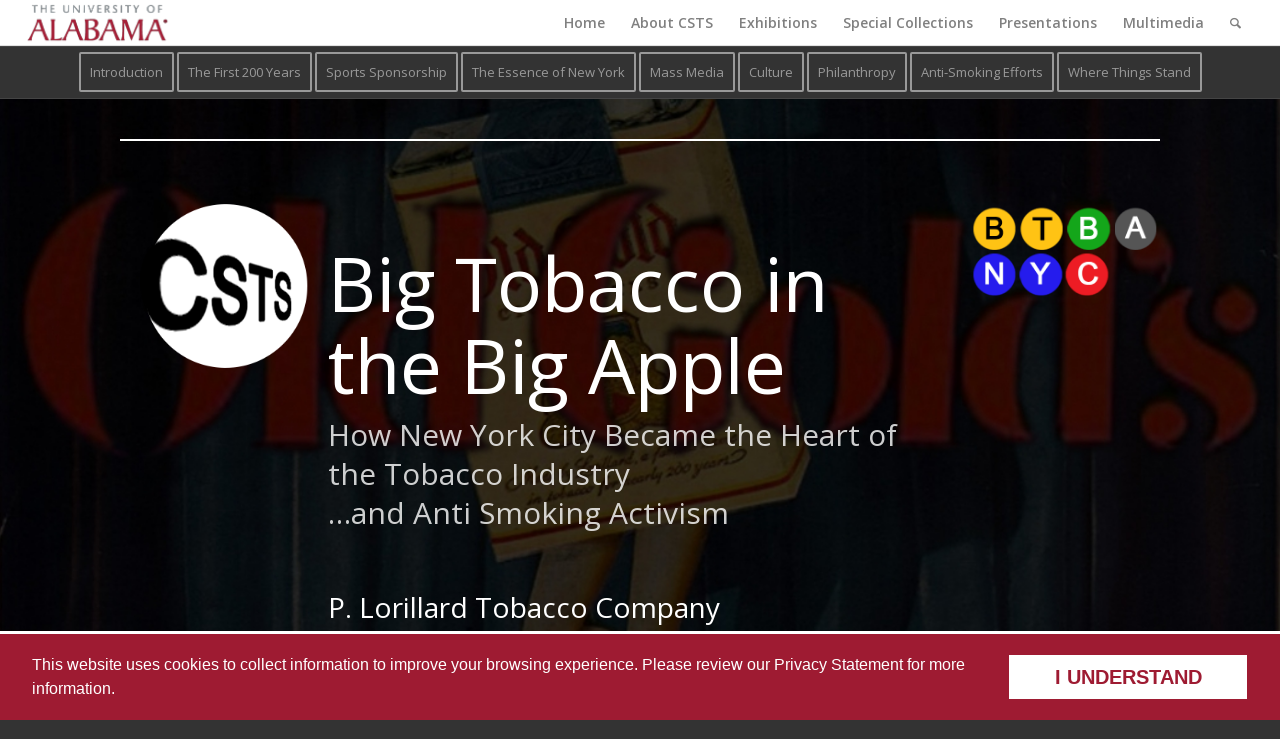

--- FILE ---
content_type: text/html; charset=UTF-8
request_url: https://csts.ua.edu/btba/history/lorillard/
body_size: 123873
content:
<!DOCTYPE html>
<html lang="en-US" class="html_stretched responsive av-preloader-disabled av-default-lightbox  html_header_top html_logo_left html_main_nav_header html_menu_right html_custom html_header_sticky_disabled html_header_shrinking_disabled html_mobile_menu_tablet html_header_searchicon html_content_align_center html_header_unstick_top html_header_stretch html_elegant-blog html_av-submenu-hidden html_av-submenu-display-click html_av-overlay-side html_av-overlay-side-minimal html_av-submenu-noclone html_entry_id_2942 av-cookies-no-cookie-consent av-no-preview html_text_menu_active ">
<head>
<meta charset="UTF-8" />
<meta name="robots" content="index, follow" />


<!-- mobile setting -->
<meta name="viewport" content="width=device-width, initial-scale=1">

<!-- Scripts/CSS and wp_head hook -->
<title>Big Tobacco in the Big Apple: P. Lorillard Tobacco Company &#8211; The Center for the Study of Tobacco and Society</title>
<meta name='robots' content='max-image-preview:large' />
	<style>img:is([sizes="auto" i], [sizes^="auto," i]) { contain-intrinsic-size: 3000px 1500px }</style>
	<link rel="alternate" type="application/rss+xml" title="The Center for the Study of Tobacco and Society &raquo; Feed" href="https://csts.ua.edu/feed/" />
<link rel="alternate" type="application/rss+xml" title="The Center for the Study of Tobacco and Society &raquo; Comments Feed" href="https://csts.ua.edu/comments/feed/" />

<!-- google webfont font replacement -->

			<script type='text/javascript'>

				(function() {
					
					/*	check if webfonts are disabled by user setting via cookie - or user must opt in.	*/
					var html = document.getElementsByTagName('html')[0];
					var cookie_check = html.className.indexOf('av-cookies-needs-opt-in') >= 0 || html.className.indexOf('av-cookies-can-opt-out') >= 0;
					var allow_continue = true;
					var silent_accept_cookie = document.cookie.match(/aviaCookieSilentConsent/);

					if( cookie_check && ! silent_accept_cookie )
					{
						if( ! document.cookie.match(/aviaCookieConsent/) || sessionStorage.getItem( 'aviaCookieRefused' ) )
						{
							allow_continue = false;
						}
						else
						{
							if( ! document.cookie.match(/aviaPrivacyRefuseCookiesHideBar/) )
							{
								allow_continue = false;
							}
							else if( ! document.cookie.match(/aviaPrivacyEssentialCookiesEnabled/) )
							{
								allow_continue = false;
							}
							else if( document.cookie.match(/aviaPrivacyGoogleWebfontsDisabled/) )
							{
								allow_continue = false;
							}
						}
					}
					
					if( allow_continue )
					{
						var f = document.createElement('link');
					
						f.type 	= 'text/css';
						f.rel 	= 'stylesheet';
						f.href 	= '//fonts.googleapis.com/css?family=Open+Sans:400,600';
						f.id 	= 'avia-google-webfont';

						document.getElementsByTagName('head')[0].appendChild(f);
					}
				})();
			
			</script>
			<script type="text/javascript">
/* <![CDATA[ */
window._wpemojiSettings = {"baseUrl":"https:\/\/s.w.org\/images\/core\/emoji\/16.0.1\/72x72\/","ext":".png","svgUrl":"https:\/\/s.w.org\/images\/core\/emoji\/16.0.1\/svg\/","svgExt":".svg","source":{"concatemoji":"https:\/\/csts.ua.edu\/wp-includes\/js\/wp-emoji-release.min.js?ver=6.8.2"}};
/*! This file is auto-generated */
!function(s,n){var o,i,e;function c(e){try{var t={supportTests:e,timestamp:(new Date).valueOf()};sessionStorage.setItem(o,JSON.stringify(t))}catch(e){}}function p(e,t,n){e.clearRect(0,0,e.canvas.width,e.canvas.height),e.fillText(t,0,0);var t=new Uint32Array(e.getImageData(0,0,e.canvas.width,e.canvas.height).data),a=(e.clearRect(0,0,e.canvas.width,e.canvas.height),e.fillText(n,0,0),new Uint32Array(e.getImageData(0,0,e.canvas.width,e.canvas.height).data));return t.every(function(e,t){return e===a[t]})}function u(e,t){e.clearRect(0,0,e.canvas.width,e.canvas.height),e.fillText(t,0,0);for(var n=e.getImageData(16,16,1,1),a=0;a<n.data.length;a++)if(0!==n.data[a])return!1;return!0}function f(e,t,n,a){switch(t){case"flag":return n(e,"\ud83c\udff3\ufe0f\u200d\u26a7\ufe0f","\ud83c\udff3\ufe0f\u200b\u26a7\ufe0f")?!1:!n(e,"\ud83c\udde8\ud83c\uddf6","\ud83c\udde8\u200b\ud83c\uddf6")&&!n(e,"\ud83c\udff4\udb40\udc67\udb40\udc62\udb40\udc65\udb40\udc6e\udb40\udc67\udb40\udc7f","\ud83c\udff4\u200b\udb40\udc67\u200b\udb40\udc62\u200b\udb40\udc65\u200b\udb40\udc6e\u200b\udb40\udc67\u200b\udb40\udc7f");case"emoji":return!a(e,"\ud83e\udedf")}return!1}function g(e,t,n,a){var r="undefined"!=typeof WorkerGlobalScope&&self instanceof WorkerGlobalScope?new OffscreenCanvas(300,150):s.createElement("canvas"),o=r.getContext("2d",{willReadFrequently:!0}),i=(o.textBaseline="top",o.font="600 32px Arial",{});return e.forEach(function(e){i[e]=t(o,e,n,a)}),i}function t(e){var t=s.createElement("script");t.src=e,t.defer=!0,s.head.appendChild(t)}"undefined"!=typeof Promise&&(o="wpEmojiSettingsSupports",i=["flag","emoji"],n.supports={everything:!0,everythingExceptFlag:!0},e=new Promise(function(e){s.addEventListener("DOMContentLoaded",e,{once:!0})}),new Promise(function(t){var n=function(){try{var e=JSON.parse(sessionStorage.getItem(o));if("object"==typeof e&&"number"==typeof e.timestamp&&(new Date).valueOf()<e.timestamp+604800&&"object"==typeof e.supportTests)return e.supportTests}catch(e){}return null}();if(!n){if("undefined"!=typeof Worker&&"undefined"!=typeof OffscreenCanvas&&"undefined"!=typeof URL&&URL.createObjectURL&&"undefined"!=typeof Blob)try{var e="postMessage("+g.toString()+"("+[JSON.stringify(i),f.toString(),p.toString(),u.toString()].join(",")+"));",a=new Blob([e],{type:"text/javascript"}),r=new Worker(URL.createObjectURL(a),{name:"wpTestEmojiSupports"});return void(r.onmessage=function(e){c(n=e.data),r.terminate(),t(n)})}catch(e){}c(n=g(i,f,p,u))}t(n)}).then(function(e){for(var t in e)n.supports[t]=e[t],n.supports.everything=n.supports.everything&&n.supports[t],"flag"!==t&&(n.supports.everythingExceptFlag=n.supports.everythingExceptFlag&&n.supports[t]);n.supports.everythingExceptFlag=n.supports.everythingExceptFlag&&!n.supports.flag,n.DOMReady=!1,n.readyCallback=function(){n.DOMReady=!0}}).then(function(){return e}).then(function(){var e;n.supports.everything||(n.readyCallback(),(e=n.source||{}).concatemoji?t(e.concatemoji):e.wpemoji&&e.twemoji&&(t(e.twemoji),t(e.wpemoji)))}))}((window,document),window._wpemojiSettings);
/* ]]> */
</script>
<link rel='stylesheet' id='avia-grid-css' href='https://csts.ua.edu/wp-content/themes/enfold/css/grid.css?ver=4.6.2' type='text/css' media='all' />
<link rel='stylesheet' id='avia-base-css' href='https://csts.ua.edu/wp-content/themes/enfold/css/base.css?ver=4.6.2' type='text/css' media='all' />
<link rel='stylesheet' id='avia-layout-css' href='https://csts.ua.edu/wp-content/themes/enfold/css/layout.css?ver=4.6.2' type='text/css' media='all' />
<link rel='stylesheet' id='avia-module-audioplayer-css' href='https://csts.ua.edu/wp-content/themes/enfold/config-templatebuilder/avia-shortcodes/audio-player/audio-player.css?ver=6.8.2' type='text/css' media='all' />
<link rel='stylesheet' id='avia-module-blog-css' href='https://csts.ua.edu/wp-content/themes/enfold/config-templatebuilder/avia-shortcodes/blog/blog.css?ver=6.8.2' type='text/css' media='all' />
<link rel='stylesheet' id='avia-module-postslider-css' href='https://csts.ua.edu/wp-content/themes/enfold/config-templatebuilder/avia-shortcodes/postslider/postslider.css?ver=6.8.2' type='text/css' media='all' />
<link rel='stylesheet' id='avia-module-button-css' href='https://csts.ua.edu/wp-content/themes/enfold/config-templatebuilder/avia-shortcodes/buttons/buttons.css?ver=6.8.2' type='text/css' media='all' />
<link rel='stylesheet' id='avia-module-buttonrow-css' href='https://csts.ua.edu/wp-content/themes/enfold/config-templatebuilder/avia-shortcodes/buttonrow/buttonrow.css?ver=6.8.2' type='text/css' media='all' />
<link rel='stylesheet' id='avia-module-button-fullwidth-css' href='https://csts.ua.edu/wp-content/themes/enfold/config-templatebuilder/avia-shortcodes/buttons_fullwidth/buttons_fullwidth.css?ver=6.8.2' type='text/css' media='all' />
<link rel='stylesheet' id='avia-module-catalogue-css' href='https://csts.ua.edu/wp-content/themes/enfold/config-templatebuilder/avia-shortcodes/catalogue/catalogue.css?ver=6.8.2' type='text/css' media='all' />
<link rel='stylesheet' id='avia-module-comments-css' href='https://csts.ua.edu/wp-content/themes/enfold/config-templatebuilder/avia-shortcodes/comments/comments.css?ver=6.8.2' type='text/css' media='all' />
<link rel='stylesheet' id='avia-module-contact-css' href='https://csts.ua.edu/wp-content/themes/enfold/config-templatebuilder/avia-shortcodes/contact/contact.css?ver=6.8.2' type='text/css' media='all' />
<link rel='stylesheet' id='avia-module-slideshow-css' href='https://csts.ua.edu/wp-content/themes/enfold/config-templatebuilder/avia-shortcodes/slideshow/slideshow.css?ver=6.8.2' type='text/css' media='all' />
<link rel='stylesheet' id='avia-module-slideshow-contentpartner-css' href='https://csts.ua.edu/wp-content/themes/enfold/config-templatebuilder/avia-shortcodes/contentslider/contentslider.css?ver=6.8.2' type='text/css' media='all' />
<link rel='stylesheet' id='avia-module-countdown-css' href='https://csts.ua.edu/wp-content/themes/enfold/config-templatebuilder/avia-shortcodes/countdown/countdown.css?ver=6.8.2' type='text/css' media='all' />
<link rel='stylesheet' id='avia-module-gallery-css' href='https://csts.ua.edu/wp-content/themes/enfold/config-templatebuilder/avia-shortcodes/gallery/gallery.css?ver=6.8.2' type='text/css' media='all' />
<link rel='stylesheet' id='avia-module-gallery-hor-css' href='https://csts.ua.edu/wp-content/themes/enfold/config-templatebuilder/avia-shortcodes/gallery_horizontal/gallery_horizontal.css?ver=6.8.2' type='text/css' media='all' />
<link rel='stylesheet' id='avia-module-maps-css' href='https://csts.ua.edu/wp-content/themes/enfold/config-templatebuilder/avia-shortcodes/google_maps/google_maps.css?ver=6.8.2' type='text/css' media='all' />
<link rel='stylesheet' id='avia-module-gridrow-css' href='https://csts.ua.edu/wp-content/themes/enfold/config-templatebuilder/avia-shortcodes/grid_row/grid_row.css?ver=6.8.2' type='text/css' media='all' />
<link rel='stylesheet' id='avia-module-heading-css' href='https://csts.ua.edu/wp-content/themes/enfold/config-templatebuilder/avia-shortcodes/heading/heading.css?ver=6.8.2' type='text/css' media='all' />
<link rel='stylesheet' id='avia-module-rotator-css' href='https://csts.ua.edu/wp-content/themes/enfold/config-templatebuilder/avia-shortcodes/headline_rotator/headline_rotator.css?ver=6.8.2' type='text/css' media='all' />
<link rel='stylesheet' id='avia-module-hr-css' href='https://csts.ua.edu/wp-content/themes/enfold/config-templatebuilder/avia-shortcodes/hr/hr.css?ver=6.8.2' type='text/css' media='all' />
<link rel='stylesheet' id='avia-module-icon-css' href='https://csts.ua.edu/wp-content/themes/enfold/config-templatebuilder/avia-shortcodes/icon/icon.css?ver=6.8.2' type='text/css' media='all' />
<link rel='stylesheet' id='avia-module-iconbox-css' href='https://csts.ua.edu/wp-content/themes/enfold/config-templatebuilder/avia-shortcodes/iconbox/iconbox.css?ver=6.8.2' type='text/css' media='all' />
<link rel='stylesheet' id='avia-module-icongrid-css' href='https://csts.ua.edu/wp-content/themes/enfold/config-templatebuilder/avia-shortcodes/icongrid/icongrid.css?ver=6.8.2' type='text/css' media='all' />
<link rel='stylesheet' id='avia-module-iconlist-css' href='https://csts.ua.edu/wp-content/themes/enfold/config-templatebuilder/avia-shortcodes/iconlist/iconlist.css?ver=6.8.2' type='text/css' media='all' />
<link rel='stylesheet' id='avia-module-image-css' href='https://csts.ua.edu/wp-content/themes/enfold/config-templatebuilder/avia-shortcodes/image/image.css?ver=6.8.2' type='text/css' media='all' />
<link rel='stylesheet' id='avia-module-hotspot-css' href='https://csts.ua.edu/wp-content/themes/enfold/config-templatebuilder/avia-shortcodes/image_hotspots/image_hotspots.css?ver=6.8.2' type='text/css' media='all' />
<link rel='stylesheet' id='avia-module-magazine-css' href='https://csts.ua.edu/wp-content/themes/enfold/config-templatebuilder/avia-shortcodes/magazine/magazine.css?ver=6.8.2' type='text/css' media='all' />
<link rel='stylesheet' id='avia-module-masonry-css' href='https://csts.ua.edu/wp-content/themes/enfold/config-templatebuilder/avia-shortcodes/masonry_entries/masonry_entries.css?ver=6.8.2' type='text/css' media='all' />
<link rel='stylesheet' id='avia-siteloader-css' href='https://csts.ua.edu/wp-content/themes/enfold/css/avia-snippet-site-preloader.css?ver=6.8.2' type='text/css' media='all' />
<link rel='stylesheet' id='avia-module-menu-css' href='https://csts.ua.edu/wp-content/themes/enfold/config-templatebuilder/avia-shortcodes/menu/menu.css?ver=6.8.2' type='text/css' media='all' />
<link rel='stylesheet' id='avia-modfule-notification-css' href='https://csts.ua.edu/wp-content/themes/enfold/config-templatebuilder/avia-shortcodes/notification/notification.css?ver=6.8.2' type='text/css' media='all' />
<link rel='stylesheet' id='avia-module-numbers-css' href='https://csts.ua.edu/wp-content/themes/enfold/config-templatebuilder/avia-shortcodes/numbers/numbers.css?ver=6.8.2' type='text/css' media='all' />
<link rel='stylesheet' id='avia-module-portfolio-css' href='https://csts.ua.edu/wp-content/themes/enfold/config-templatebuilder/avia-shortcodes/portfolio/portfolio.css?ver=6.8.2' type='text/css' media='all' />
<link rel='stylesheet' id='avia-module-progress-bar-css' href='https://csts.ua.edu/wp-content/themes/enfold/config-templatebuilder/avia-shortcodes/progressbar/progressbar.css?ver=6.8.2' type='text/css' media='all' />
<link rel='stylesheet' id='avia-module-promobox-css' href='https://csts.ua.edu/wp-content/themes/enfold/config-templatebuilder/avia-shortcodes/promobox/promobox.css?ver=6.8.2' type='text/css' media='all' />
<link rel='stylesheet' id='avia-sc-search-css' href='https://csts.ua.edu/wp-content/themes/enfold/config-templatebuilder/avia-shortcodes/search/search.css?ver=6.8.2' type='text/css' media='all' />
<link rel='stylesheet' id='avia-module-slideshow-accordion-css' href='https://csts.ua.edu/wp-content/themes/enfold/config-templatebuilder/avia-shortcodes/slideshow_accordion/slideshow_accordion.css?ver=6.8.2' type='text/css' media='all' />
<link rel='stylesheet' id='avia-module-slideshow-feature-image-css' href='https://csts.ua.edu/wp-content/themes/enfold/config-templatebuilder/avia-shortcodes/slideshow_feature_image/slideshow_feature_image.css?ver=6.8.2' type='text/css' media='all' />
<link rel='stylesheet' id='avia-module-slideshow-fullsize-css' href='https://csts.ua.edu/wp-content/themes/enfold/config-templatebuilder/avia-shortcodes/slideshow_fullsize/slideshow_fullsize.css?ver=6.8.2' type='text/css' media='all' />
<link rel='stylesheet' id='avia-module-slideshow-fullscreen-css' href='https://csts.ua.edu/wp-content/themes/enfold/config-templatebuilder/avia-shortcodes/slideshow_fullscreen/slideshow_fullscreen.css?ver=6.8.2' type='text/css' media='all' />
<link rel='stylesheet' id='avia-module-slideshow-ls-css' href='https://csts.ua.edu/wp-content/themes/enfold/config-templatebuilder/avia-shortcodes/slideshow_layerslider/slideshow_layerslider.css?ver=6.8.2' type='text/css' media='all' />
<link rel='stylesheet' id='avia-module-social-css' href='https://csts.ua.edu/wp-content/themes/enfold/config-templatebuilder/avia-shortcodes/social_share/social_share.css?ver=6.8.2' type='text/css' media='all' />
<link rel='stylesheet' id='avia-module-tabsection-css' href='https://csts.ua.edu/wp-content/themes/enfold/config-templatebuilder/avia-shortcodes/tab_section/tab_section.css?ver=6.8.2' type='text/css' media='all' />
<link rel='stylesheet' id='avia-module-table-css' href='https://csts.ua.edu/wp-content/themes/enfold/config-templatebuilder/avia-shortcodes/table/table.css?ver=6.8.2' type='text/css' media='all' />
<link rel='stylesheet' id='avia-module-tabs-css' href='https://csts.ua.edu/wp-content/themes/enfold/config-templatebuilder/avia-shortcodes/tabs/tabs.css?ver=6.8.2' type='text/css' media='all' />
<link rel='stylesheet' id='avia-module-team-css' href='https://csts.ua.edu/wp-content/themes/enfold/config-templatebuilder/avia-shortcodes/team/team.css?ver=6.8.2' type='text/css' media='all' />
<link rel='stylesheet' id='avia-module-testimonials-css' href='https://csts.ua.edu/wp-content/themes/enfold/config-templatebuilder/avia-shortcodes/testimonials/testimonials.css?ver=6.8.2' type='text/css' media='all' />
<link rel='stylesheet' id='avia-module-timeline-css' href='https://csts.ua.edu/wp-content/themes/enfold/config-templatebuilder/avia-shortcodes/timeline/timeline.css?ver=6.8.2' type='text/css' media='all' />
<link rel='stylesheet' id='avia-module-toggles-css' href='https://csts.ua.edu/wp-content/themes/enfold/config-templatebuilder/avia-shortcodes/toggles/toggles.css?ver=6.8.2' type='text/css' media='all' />
<link rel='stylesheet' id='avia-module-video-css' href='https://csts.ua.edu/wp-content/themes/enfold/config-templatebuilder/avia-shortcodes/video/video.css?ver=6.8.2' type='text/css' media='all' />
<style id='wp-emoji-styles-inline-css' type='text/css'>

	img.wp-smiley, img.emoji {
		display: inline !important;
		border: none !important;
		box-shadow: none !important;
		height: 1em !important;
		width: 1em !important;
		margin: 0 0.07em !important;
		vertical-align: -0.1em !important;
		background: none !important;
		padding: 0 !important;
	}
</style>
<link rel='stylesheet' id='ua-cookie-banner-styles-css' href='https://csts.ua.edu/wp-content/plugins/cookie-banner-plugin-1.0.0/cookie-banner.css' type='text/css' media='all' />
<link rel='stylesheet' id='vfb-pro-css' href='https://csts.ua.edu/wp-content/plugins/vfb-pro/public/assets/css/vfb-style.min.css?ver=2019.05.10' type='text/css' media='all' />
<link rel='stylesheet' id='avia-scs-css' href='https://csts.ua.edu/wp-content/themes/enfold/css/shortcodes.css?ver=4.6.2' type='text/css' media='all' />
<link rel='stylesheet' id='avia-popup-css-css' href='https://csts.ua.edu/wp-content/themes/enfold/js/aviapopup/magnific-popup.css?ver=4.6.2' type='text/css' media='screen' />
<link rel='stylesheet' id='avia-lightbox-css' href='https://csts.ua.edu/wp-content/themes/enfold/css/avia-snippet-lightbox.css?ver=4.6.2' type='text/css' media='screen' />
<link rel='stylesheet' id='avia-widget-css-css' href='https://csts.ua.edu/wp-content/themes/enfold/css/avia-snippet-widget.css?ver=4.6.2' type='text/css' media='screen' />
<link rel='stylesheet' id='mediaelement-css' href='https://csts.ua.edu/wp-includes/js/mediaelement/mediaelementplayer-legacy.min.css?ver=4.2.17' type='text/css' media='all' />
<link rel='stylesheet' id='wp-mediaelement-css' href='https://csts.ua.edu/wp-includes/js/mediaelement/wp-mediaelement.min.css?ver=6.8.2' type='text/css' media='all' />
<link rel='stylesheet' id='avia-dynamic-css' href='https://csts.ua.edu/files/dynamic_avia/enfold.css?ver=669abea99f5e7' type='text/css' media='all' />
<link rel='stylesheet' id='avia-custom-css' href='https://csts.ua.edu/wp-content/themes/enfold/css/custom.css?ver=4.6.2' type='text/css' media='all' />
<script type="text/javascript" src="https://csts.ua.edu/wp-content/plugins/enable-jquery-migrate-helper/js/jquery/jquery-1.12.4-wp.js?ver=1.12.4-wp" id="jquery-core-js"></script>
<script type="text/javascript" src="https://csts.ua.edu/wp-content/plugins/enable-jquery-migrate-helper/js/jquery-migrate/jquery-migrate-1.4.1-wp.js?ver=1.4.1-wp" id="jquery-migrate-js"></script>
<script type="text/javascript" src="https://csts.ua.edu/wp-content/themes/enfold/js/avia-compat.js?ver=4.6.2" id="avia-compat-js"></script>
<link rel="https://api.w.org/" href="https://csts.ua.edu/wp-json/" /><link rel="alternate" title="JSON" type="application/json" href="https://csts.ua.edu/wp-json/wp/v2/pages/2942" /><link rel="EditURI" type="application/rsd+xml" title="RSD" href="https://csts.ua.edu/xmlrpc.php?rsd" />
<meta name="generator" content="WordPress 6.8.2" />
<link rel="canonical" href="https://csts.ua.edu/btba/history/lorillard/" />
<link rel='shortlink' href='https://csts.ua.edu/?p=2942' />
<link rel="alternate" title="oEmbed (JSON)" type="application/json+oembed" href="https://csts.ua.edu/wp-json/oembed/1.0/embed?url=https%3A%2F%2Fcsts.ua.edu%2Fbtba%2Fhistory%2Florillard%2F" />
<link rel="alternate" title="oEmbed (XML)" type="text/xml+oembed" href="https://csts.ua.edu/wp-json/oembed/1.0/embed?url=https%3A%2F%2Fcsts.ua.edu%2Fbtba%2Fhistory%2Florillard%2F&#038;format=xml" />
<link rel="profile" href="http://gmpg.org/xfn/11" />
<link rel="alternate" type="application/rss+xml" title="The Center for the Study of Tobacco and Society RSS2 Feed" href="https://csts.ua.edu/feed/" />
<link rel="pingback" href="https://csts.ua.edu/xmlrpc.php" />

<style type='text/css' media='screen'>
 #top #header_main > .container, #top #header_main > .container .main_menu  .av-main-nav > li > a, #top #header_main #menu-item-shop .cart_dropdown_link{ height:45px; line-height: 45px; }
 .html_top_nav_header .av-logo-container{ height:45px;  }
 .html_header_top.html_header_sticky #top #wrap_all #main{ padding-top:45px; } 
</style>
<!--[if lt IE 9]><script src="https://csts.ua.edu/wp-content/themes/enfold/js/html5shiv.js"></script><![endif]-->
<link rel="icon" href="https://csts.ua.edu/files/2016/09/CSTS_Favicon.png" type="image/png">
		<style type="text/css" id="wp-custom-css">
			.row {
  display: flex;
	margin-top: 75px;
	margin-bottom: 75px;
}

.column {
  flex: 33.33%;
  padding: 5px;
	margin: auto;
	text-align: center;
}

.column2 {
	flex: 25%;
  padding: 5px;
	margin: auto;
	text-align: center;
}



@media (max-width: 767px) {
	.hide-image{  
		display: none;
	}
	.hide-image-text{
		display: none;
	}
}
		</style>
		<style type='text/css'>
@font-face {font-family: 'entypo-fontello'; font-weight: normal; font-style: normal; font-display: auto;
src: url('https://csts.ua.edu/wp-content/themes/enfold/config-templatebuilder/avia-template-builder/assets/fonts/entypo-fontello.eot');
src: url('https://csts.ua.edu/wp-content/themes/enfold/config-templatebuilder/avia-template-builder/assets/fonts/entypo-fontello.eot?#iefix') format('embedded-opentype'), 
url('https://csts.ua.edu/wp-content/themes/enfold/config-templatebuilder/avia-template-builder/assets/fonts/entypo-fontello.woff') format('woff'), 
url('https://csts.ua.edu/wp-content/themes/enfold/config-templatebuilder/avia-template-builder/assets/fonts/entypo-fontello.ttf') format('truetype'), 
url('https://csts.ua.edu/wp-content/themes/enfold/config-templatebuilder/avia-template-builder/assets/fonts/entypo-fontello.svg#entypo-fontello') format('svg');
} #top .avia-font-entypo-fontello, body .avia-font-entypo-fontello, html body [data-av_iconfont='entypo-fontello']:before{ font-family: 'entypo-fontello'; }
</style>

<!--
Debugging Info for Theme support: 

Theme: Enfold
Version: 4.6.2
Installed: enfold
AviaFramework Version: 5.0
AviaBuilder Version: 0.9.5
aviaElementManager Version: 1.0.1
ML:256-PU:10-PLA:20
WP:6.8.2
Compress: CSS:disabled - JS:disabled
Updates: enabled
PLAu:19
-->
</head>




<body id="top" class="wp-singular page-template-default page page-id-2942 page-child parent-pageid-2588 wp-theme-enfold  rtl_columns stretched open_sans no_sidebar_border" itemscope="itemscope" itemtype="https://schema.org/WebPage" >

	
	<div id='wrap_all'>

	
<header id='header' class='all_colors header_color light_bg_color  av_header_top av_logo_left av_main_nav_header av_menu_right av_custom av_header_sticky_disabled av_header_shrinking_disabled av_header_stretch av_mobile_menu_tablet av_header_searchicon av_header_unstick_top av_bottom_nav_disabled  av_header_border_disabled'  role="banner" itemscope="itemscope" itemtype="https://schema.org/WPHeader" >

		<div  id='header_main' class='container_wrap container_wrap_logo'>
	
        <div class='container av-logo-container'><div class='inner-container'><span class='logo'><a href='https://csts.ua.edu/'><img height='100' width='300' src='https://csts.ua.edu/files/2023/01/alabama-logo-1.png' alt='The Center for the Study of Tobacco and Society' title='' /></a></span><nav class='main_menu' data-selectname='Select a page'  role="navigation" itemscope="itemscope" itemtype="https://schema.org/SiteNavigationElement" ><div class="avia-menu av-main-nav-wrap"><ul id="avia-menu" class="menu av-main-nav"><li id="menu-item-42771" class="menu-item menu-item-type-custom menu-item-object-custom menu-item-home menu-item-top-level menu-item-top-level-1"><a href="https://csts.ua.edu/" itemprop="url"><span class="avia-bullet"></span><span class="avia-menu-text">Home</span><span class="avia-menu-fx"><span class="avia-arrow-wrap"><span class="avia-arrow"></span></span></span></a></li>
<li id="menu-item-42772" class="menu-item menu-item-type-custom menu-item-object-custom menu-item-has-children menu-item-top-level menu-item-top-level-2"><a href="#" itemprop="url"><span class="avia-bullet"></span><span class="avia-menu-text">About CSTS</span><span class="avia-menu-fx"><span class="avia-arrow-wrap"><span class="avia-arrow"></span></span></span></a>


<ul class="sub-menu">
	<li id="menu-item-42774" class="menu-item menu-item-type-custom menu-item-object-custom"><a href="https://csts.ua.edu/about/" itemprop="url"><span class="avia-bullet"></span><span class="avia-menu-text">About</span></a></li>
	<li id="menu-item-42776" class="menu-item menu-item-type-custom menu-item-object-custom"><a href="https://csts.ua.edu/guide/" itemprop="url"><span class="avia-bullet"></span><span class="avia-menu-text">CSTS Website Guide</span></a></li>
	<li id="menu-item-42773" class="menu-item menu-item-type-custom menu-item-object-custom"><a href="https://accessibility.ua.edu/statement/" itemprop="url"><span class="avia-bullet"></span><span class="avia-menu-text">Accessibility</span></a></li>
	<li id="menu-item-42777" class="menu-item menu-item-type-custom menu-item-object-custom"><a href="https://csts.ua.edu/annual-reports/" itemprop="url"><span class="avia-bullet"></span><span class="avia-menu-text">Annual Reports</span></a></li>
	<li id="menu-item-42775" class="menu-item menu-item-type-custom menu-item-object-custom"><a href="https://csts.ua.edu/contact/" itemprop="url"><span class="avia-bullet"></span><span class="avia-menu-text">Contact</span></a></li>
	<li id="menu-item-42805" class="menu-item menu-item-type-custom menu-item-object-custom"><a href="https://csts.ua.edu/our-team/" itemprop="url"><span class="avia-bullet"></span><span class="avia-menu-text">Our Team</span></a></li>
	<li id="menu-item-42881" class="menu-item menu-item-type-custom menu-item-object-custom"><a href="https://csts.ua.edu/web-history/" itemprop="url"><span class="avia-bullet"></span><span class="avia-menu-text">CSTS Website History</span></a></li>
</ul>
</li>
<li id="menu-item-42778" class="menu-item menu-item-type-custom menu-item-object-custom menu-item-top-level menu-item-top-level-3"><a href="https://csts.ua.edu/exhibitions/" itemprop="url"><span class="avia-bullet"></span><span class="avia-menu-text">Exhibitions</span><span class="avia-menu-fx"><span class="avia-arrow-wrap"><span class="avia-arrow"></span></span></span></a></li>
<li id="menu-item-42779" class="menu-item menu-item-type-custom menu-item-object-custom menu-item-has-children menu-item-top-level menu-item-top-level-4"><a href="https://csts.ua.edu/collections/" itemprop="url"><span class="avia-bullet"></span><span class="avia-menu-text">Special Collections</span><span class="avia-menu-fx"><span class="avia-arrow-wrap"><span class="avia-arrow"></span></span></span></a>


<ul class="sub-menu">
	<li id="menu-item-43013" class="menu-item menu-item-type-custom menu-item-object-custom"><a href="https://csts.ua.edu/doc/timeline/" itemprop="url"><span class="avia-bullet"></span><span class="avia-menu-text">DOC Timeline</span></a></li>
	<li id="menu-item-43014" class="menu-item menu-item-type-custom menu-item-object-custom"><a href="https://csts.ua.edu/timeline/4parts/" itemprop="url"><span class="avia-bullet"></span><span class="avia-menu-text">U.S. Historical Tobacco Timeline</span></a></li>
	<li id="menu-item-42780" class="menu-item menu-item-type-custom menu-item-object-custom"><a href="https://csts.ua.edu/collections/" itemprop="url"><span class="avia-bullet"></span><span class="avia-menu-text">All Collections</span></a></li>
	<li id="menu-item-42781" class="menu-item menu-item-type-custom menu-item-object-custom"><a href="https://csts.ua.edu/collections/non-tobacco-collections/" itemprop="url"><span class="avia-bullet"></span><span class="avia-menu-text">Non-Tobacco Collections</span></a></li>
</ul>
</li>
<li id="menu-item-42782" class="menu-item menu-item-type-custom menu-item-object-custom menu-item-top-level menu-item-top-level-5"><a href="https://csts.ua.edu/presentations/" itemprop="url"><span class="avia-bullet"></span><span class="avia-menu-text">Presentations</span><span class="avia-menu-fx"><span class="avia-arrow-wrap"><span class="avia-arrow"></span></span></span></a></li>
<li id="menu-item-42783" class="menu-item menu-item-type-custom menu-item-object-custom menu-item-has-children menu-item-top-level menu-item-top-level-6"><a href="https://csts.ua.edu/multimedia/" itemprop="url"><span class="avia-bullet"></span><span class="avia-menu-text">Multimedia</span><span class="avia-menu-fx"><span class="avia-arrow-wrap"><span class="avia-arrow"></span></span></span></a>


<ul class="sub-menu">
	<li id="menu-item-42784" class="menu-item menu-item-type-custom menu-item-object-custom"><a href="https://csts.ua.edu/csts-video-gallery/" itemprop="url"><span class="avia-bullet"></span><span class="avia-menu-text">Video Gallery</span></a></li>
	<li id="menu-item-42785" class="menu-item menu-item-type-custom menu-item-object-custom"><a href="https://csts.ua.edu/multimedia/csts-videos/" itemprop="url"><span class="avia-bullet"></span><span class="avia-menu-text">Selected Videos</span></a></li>
	<li id="menu-item-42786" class="menu-item menu-item-type-custom menu-item-object-custom"><a href="https://csts.ua.edu/multimedia/stories/" itemprop="url"><span class="avia-bullet"></span><span class="avia-menu-text">Stories</span></a></li>
	<li id="menu-item-42787" class="menu-item menu-item-type-custom menu-item-object-custom"><a href="https://csts.ua.edu/presentations/" itemprop="url"><span class="avia-bullet"></span><span class="avia-menu-text">Presentations</span></a></li>
</ul>
</li>
<li id="menu-item-search" class="noMobile menu-item menu-item-search-dropdown menu-item-avia-special"><a aria-label="Search" href="?s=" rel="nofollow" data-avia-search-tooltip="

&lt;form role=&quot;search&quot; action=&quot;https://csts.ua.edu/&quot; id=&quot;searchform&quot; method=&quot;get&quot; class=&quot;&quot;&gt;
	&lt;div&gt;
		&lt;input type=&quot;submit&quot; value=&quot;&quot; id=&quot;searchsubmit&quot; class=&quot;button avia-font-entypo-fontello&quot; /&gt;
		&lt;input type=&quot;text&quot; id=&quot;s&quot; name=&quot;s&quot; value=&quot;&quot; placeholder='Search' /&gt;
			&lt;/div&gt;
&lt;/form&gt;" aria-hidden='true' data-av_icon='' data-av_iconfont='entypo-fontello'><span class="avia_hidden_link_text">Search</span></a></li><li class="av-burger-menu-main menu-item-avia-special av-small-burger-icon">
	        			<a href="#">
							<span class="av-hamburger av-hamburger--spin av-js-hamburger">
					        <span class="av-hamburger-box">
						          <span class="av-hamburger-inner"></span>
						          <strong>Menu</strong>
					        </span>
							</span>
						</a>
	        		   </li></ul></div></nav></div> </div> 
		<!-- end container_wrap-->
		</div>
		<div class='header_bg'></div>

<!-- end header -->
</header>
		
	<div id='main' class='all_colors' data-scroll-offset='0'>

	<div class='clear'></div><div id='sub_menu1'  class='av-submenu-container socket_color  avia-builder-el-0  el_before_av_layout_row  avia-builder-el-first  av-sticky-submenu  container_wrap fullsize' style='  z-index:301' ><div class='container av-menu-mobile-disabled '><ul id="menu-nyc" class="av-subnav-menu av-submenu-pos-center"><li id="menu-item-3059" class="menu-item menu-item-type-post_type menu-item-object-page menu-item-has-children av-menu-button av-menu-button-bordered menu-item-top-level menu-item-top-level-1"><a href="https://csts.ua.edu/btba/intro/" itemprop="url"><span class="avia-bullet"></span><span class="avia-menu-text">Introduction</span><span class="avia-menu-fx"><span class="avia-arrow-wrap"><span class="avia-arrow"></span></span></span></a>


<ul class="sub-menu">
	<li id="menu-item-11562" class="menu-item menu-item-type-post_type menu-item-object-page"><a href="https://csts.ua.edu/btba/big-tobacco-in-the-big-apple-about-dr-blum-csts/" itemprop="url"><span class="avia-bullet"></span><span class="avia-menu-text">About Alan Blum &#038; CSTS</span></a></li>
	<li id="menu-item-11563" class="menu-item menu-item-type-post_type menu-item-object-page"><a href="https://csts.ua.edu/btba/commentators/" itemprop="url"><span class="avia-bullet"></span><span class="avia-menu-text">Commentators</span></a></li>
	<li id="menu-item-11566" class="menu-item menu-item-type-post_type menu-item-object-page"><a href="https://csts.ua.edu/btba/acknowledgements/" itemprop="url"><span class="avia-bullet"></span><span class="avia-menu-text">Acknowledgements</span></a></li>
	<li id="menu-item-11564" class="menu-item menu-item-type-post_type menu-item-object-page"><a href="https://csts.ua.edu/btba/dedication/" itemprop="url"><span class="avia-bullet"></span><span class="avia-menu-text">Dedication</span></a></li>
</ul>
</li>
<li id="menu-item-3061" class="menu-item menu-item-type-post_type menu-item-object-page current-page-ancestor current-menu-ancestor current-menu-parent current-page-parent current_page_parent current_page_ancestor menu-item-has-children av-menu-button av-menu-button-bordered menu-item-top-level menu-item-top-level-2"><a href="https://csts.ua.edu/btba/history/" itemprop="url"><span class="avia-bullet"></span><span class="avia-menu-text">The First 200 Years</span><span class="avia-menu-fx"><span class="avia-arrow-wrap"><span class="avia-arrow"></span></span></span></a>


<ul class="sub-menu">
	<li id="menu-item-3062" class="menu-item menu-item-type-post_type menu-item-object-page current-menu-item page_item page-item-2942 current_page_item"><a href="https://csts.ua.edu/btba/history/lorillard/" itemprop="url"><span class="avia-bullet"></span><span class="avia-menu-text">P. Lorillard Company</span></a></li>
	<li id="menu-item-3063" class="menu-item menu-item-type-post_type menu-item-object-page"><a href="https://csts.ua.edu/btba/history/american-tobacco/" itemprop="url"><span class="avia-bullet"></span><span class="avia-menu-text">The American Tobacco Company</span></a></li>
	<li id="menu-item-3065" class="menu-item menu-item-type-post_type menu-item-object-page"><a href="https://csts.ua.edu/btba/history/marlboro/" itemprop="url"><span class="avia-bullet"></span><span class="avia-menu-text">The Marlboro Story</span></a></li>
	<li id="menu-item-3064" class="menu-item menu-item-type-post_type menu-item-object-page"><a href="https://csts.ua.edu/btba/history/pm-co/" itemprop="url"><span class="avia-bullet"></span><span class="avia-menu-text">Philip Morris &#038; Co.</span></a></li>
	<li id="menu-item-3066" class="menu-item menu-item-type-post_type menu-item-object-page"><a href="https://csts.ua.edu/btba/history/little-johnny/" itemprop="url"><span class="avia-bullet"></span><span class="avia-menu-text">&#8220;Little Johnny&#8221;</span></a></li>
	<li id="menu-item-3067" class="menu-item menu-item-type-post_type menu-item-object-page"><a href="https://csts.ua.edu/btba/history/pm-advertising/" itemprop="url"><span class="avia-bullet"></span><span class="avia-menu-text">Advertising the Philip Morris Brand</span></a></li>
	<li id="menu-item-3068" class="menu-item menu-item-type-post_type menu-item-object-page"><a href="https://csts.ua.edu/btba/history/early-efforts/" itemprop="url"><span class="avia-bullet"></span><span class="avia-menu-text">Early Anti-Tobacco Efforts</span></a></li>
</ul>
</li>
<li id="menu-item-3069" class="menu-item menu-item-type-post_type menu-item-object-page menu-item-has-children av-menu-button av-menu-button-bordered menu-item-top-level menu-item-top-level-3"><a href="https://csts.ua.edu/btba/sports/" itemprop="url"><span class="avia-bullet"></span><span class="avia-menu-text">Sports Sponsorship</span><span class="avia-menu-fx"><span class="avia-arrow-wrap"><span class="avia-arrow"></span></span></span></a>


<ul class="sub-menu">
	<li id="menu-item-3070" class="menu-item menu-item-type-post_type menu-item-object-page"><a href="https://csts.ua.edu/btba/sports/bfh/" itemprop="url"><span class="avia-bullet"></span><span class="avia-menu-text">Baseball, Football, and Hockey</span></a></li>
	<li id="menu-item-3071" class="menu-item menu-item-type-post_type menu-item-object-page"><a href="https://csts.ua.edu/btba/sports/mcmgp/" itemprop="url"><span class="avia-bullet"></span><span class="avia-menu-text">The Marlboro Cup, The Marlboro Grand Prix, and Marlboro Cup Invitational Handicap</span></a></li>
	<li id="menu-item-3072" class="menu-item menu-item-type-post_type menu-item-object-page"><a href="https://csts.ua.edu/btba/sports/murcer/" itemprop="url"><span class="avia-bullet"></span><span class="avia-menu-text">Skoal Dippin&#8217; Man: The Story of Bobby Murcer</span></a></li>
</ul>
</li>
<li id="menu-item-3073" class="menu-item menu-item-type-post_type menu-item-object-page menu-item-has-children av-menu-button av-menu-button-bordered menu-item-top-level menu-item-top-level-4"><a href="https://csts.ua.edu/btba/essence/" itemprop="url"><span class="avia-bullet"></span><span class="avia-menu-text">The Essence of New York</span><span class="avia-menu-fx"><span class="avia-arrow-wrap"><span class="avia-arrow"></span></span></span></a>


<ul class="sub-menu">
	<li id="menu-item-3075" class="menu-item menu-item-type-post_type menu-item-object-page"><a href="https://csts.ua.edu/btba/essence/iconic/" itemprop="url"><span class="avia-bullet"></span><span class="avia-menu-text">Iconic Landmarks</span></a></li>
	<li id="menu-item-3074" class="menu-item menu-item-type-post_type menu-item-object-page"><a href="https://csts.ua.edu/btba/essence/b-b/" itemprop="url"><span class="avia-bullet"></span><span class="avia-menu-text">Billboards</span></a></li>
	<li id="menu-item-10713" class="menu-item menu-item-type-post_type menu-item-object-page"><a href="https://csts.ua.edu/btba/essence/sidewalks/" itemprop="url"><span class="avia-bullet"></span><span class="avia-menu-text">Sidewalks of New York</span></a></li>
	<li id="menu-item-3076" class="menu-item menu-item-type-post_type menu-item-object-page"><a href="https://csts.ua.edu/btba/essence/transit/" itemprop="url"><span class="avia-bullet"></span><span class="avia-menu-text">In Transit</span></a></li>
</ul>
</li>
<li id="menu-item-3077" class="menu-item menu-item-type-post_type menu-item-object-page menu-item-has-children av-menu-button av-menu-button-bordered menu-item-top-level menu-item-top-level-5"><a href="https://csts.ua.edu/btba/mass-media/" itemprop="url"><span class="avia-bullet"></span><span class="avia-menu-text">Mass Media</span><span class="avia-menu-fx"><span class="avia-arrow-wrap"><span class="avia-arrow"></span></span></span></a>


<ul class="sub-menu">
	<li id="menu-item-3078" class="menu-item menu-item-type-post_type menu-item-object-page"><a href="https://csts.ua.edu/btba/mass-media/nyt/" itemprop="url"><span class="avia-bullet"></span><span class="avia-menu-text">The New York Times</span></a></li>
	<li id="menu-item-11565" class="menu-item menu-item-type-post_type menu-item-object-page"><a href="https://csts.ua.edu/btba/mass-media/o-m/" itemprop="url"><span class="avia-bullet"></span><span class="avia-menu-text">Magazines Published in New York City</span></a></li>
	<li id="menu-item-3079" class="menu-item menu-item-type-post_type menu-item-object-page"><a href="https://csts.ua.edu/btba/mass-media/new-yorker/" itemprop="url"><span class="avia-bullet"></span><span class="avia-menu-text">The New Yorker</span></a></li>
	<li id="menu-item-3080" class="menu-item menu-item-type-post_type menu-item-object-page"><a href="https://csts.ua.edu/btba/mass-media/books/" itemprop="url"><span class="avia-bullet"></span><span class="avia-menu-text">Books</span></a></li>
	<li id="menu-item-3081" class="menu-item menu-item-type-post_type menu-item-object-page"><a href="https://csts.ua.edu/btba/mass-media/tv-radio/" itemprop="url"><span class="avia-bullet"></span><span class="avia-menu-text">TV and Radio Commercials</span></a></li>
	<li id="menu-item-11571" class="menu-item menu-item-type-post_type menu-item-object-page"><a href="https://csts.ua.edu/btba/mass-media/industry/" itemprop="url"><span class="avia-bullet"></span><span class="avia-menu-text">Tobacco Industry and Allied Industries Trade Press</span></a></li>
</ul>
</li>
<li id="menu-item-3091" class="menu-item menu-item-type-post_type menu-item-object-page menu-item-has-children av-menu-button av-menu-button-bordered menu-item-top-level menu-item-top-level-6"><a href="https://csts.ua.edu/btba/culture/talent/" itemprop="url"><span class="avia-bullet"></span><span class="avia-menu-text">Culture</span><span class="avia-menu-fx"><span class="avia-arrow-wrap"><span class="avia-arrow"></span></span></span></a>


<ul class="sub-menu">
	<li id="menu-item-27900" class="menu-item menu-item-type-post_type menu-item-object-page"><a href="https://csts.ua.edu/btba/culture/talent/" itemprop="url"><span class="avia-bullet"></span><span class="avia-menu-text">Movie Stars and Movie Palaces</span></a></li>
	<li id="menu-item-3089" class="menu-item menu-item-type-post_type menu-item-object-page"><a href="https://csts.ua.edu/btba/culture/b-t/" itemprop="url"><span class="avia-bullet"></span><span class="avia-menu-text">The Theatre</span></a></li>
	<li id="menu-item-3087" class="menu-item menu-item-type-post_type menu-item-object-page"><a href="https://csts.ua.edu/btba/culture/pm-sponsor/" itemprop="url"><span class="avia-bullet"></span><span class="avia-menu-text">Philip Morris Sponsorships</span></a></li>
	<li id="menu-item-3086" class="menu-item menu-item-type-post_type menu-item-object-page"><a href="https://csts.ua.edu/btba/culture/vatican/" itemprop="url"><span class="avia-bullet"></span><span class="avia-menu-text">The Vatican Collections</span></a></li>
	<li id="menu-item-3085" class="menu-item menu-item-type-post_type menu-item-object-page"><a href="https://csts.ua.edu/btba/culture/minority/" itemprop="url"><span class="avia-bullet"></span><span class="avia-menu-text">Minority Arts Institutions</span></a></li>
	<li id="menu-item-3084" class="menu-item menu-item-type-post_type menu-item-object-page"><a href="https://csts.ua.edu/btba/culture/pm-sponsor/whitney/" itemprop="url"><span class="avia-bullet"></span><span class="avia-menu-text">The Whitney Museum</span></a></li>
</ul>
</li>
<li id="menu-item-3083" class="menu-item menu-item-type-post_type menu-item-object-page menu-item-has-children av-menu-button av-menu-button-bordered menu-item-top-level menu-item-top-level-7"><a href="https://csts.ua.edu/btba/philanthropy/" itemprop="url"><span class="avia-bullet"></span><span class="avia-menu-text">Philanthropy</span><span class="avia-menu-fx"><span class="avia-arrow-wrap"><span class="avia-arrow"></span></span></span></a>


<ul class="sub-menu">
	<li id="menu-item-3092" class="menu-item menu-item-type-post_type menu-item-object-page"><a href="https://csts.ua.edu/btba/philanthropy/tisch/" itemprop="url"><span class="avia-bullet"></span><span class="avia-menu-text">The Tisch Family and Lorillard Tobacco Company</span></a></li>
	<li id="menu-item-3093" class="menu-item menu-item-type-post_type menu-item-object-page"><a href="https://csts.ua.edu/btba/philanthropy/pm-cos/" itemprop="url"><span class="avia-bullet"></span><span class="avia-menu-text">Philip Morris Companies</span></a></li>
</ul>
</li>
<li id="menu-item-3095" class="menu-item menu-item-type-post_type menu-item-object-page menu-item-has-children av-menu-button av-menu-button-bordered menu-item-top-level menu-item-top-level-8"><a href="https://csts.ua.edu/btba/activism/1964-sg/" itemprop="url"><span class="avia-bullet"></span><span class="avia-menu-text">Anti-Smoking Efforts</span><span class="avia-menu-fx"><span class="avia-arrow-wrap"><span class="avia-arrow"></span></span></span></a>


<ul class="sub-menu">
	<li id="menu-item-47986" class="menu-item menu-item-type-custom menu-item-object-custom"><a href="https://csts.ua.edu/btba/activism/1964-sg/" itemprop="url"><span class="avia-bullet"></span><span class="avia-menu-text">The 1964 Surgeon General’s Report</span></a></li>
	<li id="menu-item-3094" class="menu-item menu-item-type-post_type menu-item-object-page"><a href="https://csts.ua.edu/btba/activism/" itemprop="url"><span class="avia-bullet"></span><span class="avia-menu-text">Anti-Smoking Efforts</span></a></li>
	<li id="menu-item-3097" class="menu-item menu-item-type-post_type menu-item-object-page"><a href="https://csts.ua.edu/btba/activism/blum-doc/" itemprop="url"><span class="avia-bullet"></span><span class="avia-menu-text">Doctors Ought to Care (DOC)</span></a></li>
	<li id="menu-item-3098" class="menu-item menu-item-type-post_type menu-item-object-page"><a href="https://csts.ua.edu/btba/activism/koch/" itemprop="url"><span class="avia-bullet"></span><span class="avia-menu-text">&#8220;Koch Kicks Butt&#8221;</span></a></li>
	<li id="menu-item-3099" class="menu-item menu-item-type-post_type menu-item-object-page"><a href="https://csts.ua.edu/btba/activism/cahan/" itemprop="url"><span class="avia-bullet"></span><span class="avia-menu-text">William G. Cahan, MD</span></a></li>
	<li id="menu-item-3100" class="menu-item menu-item-type-post_type menu-item-object-page"><a href="https://csts.ua.edu/btba/activism/schwartz/" itemprop="url"><span class="avia-bullet"></span><span class="avia-menu-text">Tony Schwartz</span></a></li>
	<li id="menu-item-3101" class="menu-item menu-item-type-post_type menu-item-object-page"><a href="https://csts.ua.edu/btba/activism/cherner/" itemprop="url"><span class="avia-bullet"></span><span class="avia-menu-text">Joe Cherner and Smokefree Educational Services</span></a></li>
	<li id="menu-item-3102" class="menu-item menu-item-type-post_type menu-item-object-page"><a href="https://csts.ua.edu/btba/activism/bloomberg/" itemprop="url"><span class="avia-bullet"></span><span class="avia-menu-text">Mayor Michael Bloomberg: The Game Changer</span></a></li>
</ul>
</li>
<li id="menu-item-3103" class="menu-item menu-item-type-post_type menu-item-object-page av-menu-button av-menu-button-bordered menu-item-top-level menu-item-top-level-9"><a href="https://csts.ua.edu/btba/now/" itemprop="url"><span class="avia-bullet"></span><span class="avia-menu-text">Where Things Stand</span><span class="avia-menu-fx"><span class="avia-arrow-wrap"><span class="avia-arrow"></span></span></span></a></li>
</ul></div></div><div class='sticky_placeholder'></div>
<div id='av-layout-grid-1'  class='av-layout-grid-container entry-content-wrapper main_color av-flex-cells     avia-builder-el-1  el_after_av_submenu  el_before_av_submenu  submenu-not-first container_wrap fullsize' style=' '  >
<div class="flex_cell no_margin av_one_full  avia-builder-el-2  avia-builder-el-no-sibling   avia-full-stretch " style='background:url(https://csts.ua.edu/files/2021/07/Lorillard-Blk-80-1030x579.jpg) center center no-repeat fixed #000000; vertical-align:top; padding:30px 120px 0px 120px ; background-color:#000000; '><div class='flex_cell_inner' >
<div class="flex_column av_one_fifth  no_margin flex_column_div av-zero-column-padding first  avia-builder-el-3  el_before_av_three_fifth  avia-builder-el-first  " style='border-radius:0px; '><div  style=' margin-top:0; margin-bottom:5;'  class='hr hr-custom hr-center hr-icon-no   avia-builder-el-4  el_before_av_image  avia-builder-el-first '><span class='hr-inner   inner-border-av-border-fat' style=' width:100%; border-color:#ffffff;' ><span class='hr-inner-style'></span></span></div>
<div  class='avia-image-container  av-styling-circle    avia-builder-el-5  el_after_av_hr  avia-builder-el-last  avia-align-center '  itemprop="image" itemscope="itemscope" itemtype="https://schema.org/ImageObject"  ><div class='avia-image-container-inner'><div class='avia-image-overlay-wrap'><img class='avia_image' src='https://csts.ua.edu/files/2019/02/CSTS-NYC-MTA-Logo.png' alt='CSTS NYC MTA Logo' title='CSTS NYC MTA Logo' height="272" width="272"  itemprop="thumbnailUrl"  /></div></div></div></div><div class="flex_column av_three_fifth  no_margin flex_column_div av-zero-column-padding   avia-builder-el-6  el_after_av_one_fifth  el_before_av_one_fifth  " style='border-radius:0px; '><div  style=' margin-top:0; margin-bottom:40 px;'  class='hr hr-custom hr-center hr-icon-no   avia-builder-el-7  el_before_av_hr  avia-builder-el-first '><span class='hr-inner   inner-border-av-border-fat' style=' width:100%; border-color:#ffffff;' ><span class='hr-inner-style'></span></span></div>
<div  style='height:10px' class='hr hr-invisible   avia-builder-el-8  el_after_av_hr  el_before_av_heading '><span class='hr-inner ' ><span class='hr-inner-style'></span></span></div>
<div  style='padding-bottom:10px; color:#ffffff;font-size:75px;' class='av-special-heading av-special-heading-h1 custom-color-heading blockquote modern-quote  avia-builder-el-9  el_after_av_hr  el_before_av_heading  av-inherit-size '><h1 class='av-special-heading-tag '  itemprop="headline"  >Big Tobacco in the Big Apple</h1><div class ='av-subheading av-subheading_below av_custom_color ' style='font-size:30px;'><p>How New York City Became the Heart of the Tobacco Industry<br />
&#8230;and Anti Smoking Activism</p>
</div><div class='special-heading-border'><div class='special-heading-inner-border' style='border-color:#ffffff'></div></div></div>
<div  style='padding-bottom:10px; color:#ffffff;' class='av-special-heading av-special-heading-h2 custom-color-heading blockquote modern-quote  avia-builder-el-10  el_after_av_heading  el_before_av_textblock  '><h2 class='av-special-heading-tag '  itemprop="headline"  >P. Lorillard Tobacco Company</h2><div class='special-heading-border'><div class='special-heading-inner-border' style='border-color:#ffffff'></div></div></div>
<section class="av_textblock_section "  itemscope="itemscope" itemtype="https://schema.org/CreativeWork" ><div class='avia_textblock  av_inherit_color '  style='color:#ffffff; '  itemprop="text" ><!--[if lt IE 9]><script>document.createElement('audio');</script><![endif]-->
<audio class="wp-audio-shortcode" id="audio-2942-1" preload="none" style="width: 100%;" controls="controls"><source type="audio/mpeg" src="https://csts.ua.edu/files/2022/01/P-Lorillard.mp3?_=1" /><a href="https://csts.ua.edu/files/2022/01/P-Lorillard.mp3">https://csts.ua.edu/files/2022/01/P-Lorillard.mp3</a></audio>
<p style="text-align: center;">From Snuff to Dancing Cigarettes (00:52)</p>
</div></section>
<section class="av_textblock_section "  itemscope="itemscope" itemtype="https://schema.org/CreativeWork" ><div class='avia_textblock  av_inherit_color '  style='color:#ffffff; '  itemprop="text" ><p><span style="font-weight: 400;">The P. Lorillard Tobacco Company is the nation&#8217;s oldest continuous manufacturer of tobacco products. It began in a snuff mill on land that is now part of the New York Botanical Gardens in the Bronx. Pierre Lorillard is said to have been New York&#8217;s first millionaire. By the 20th century Old Gold cigarettes, Lorillard&#8217;s flagship brand, was a leading sponsor of radio and a major advertiser in magazines and newspapers. Old Gold’s popularity peaked in the early-1950s with the advent of television and such Lorillard-sponsored programs as “Chance of a Lifetime.&#8221; Old Gold&#8217;s slogan, &#8220;For a TREAT instead of a TREATMENT&#8230;&#8221; was Lorillard&#8217;s way of downplaying reports in medical journals beginning in the late-1940s that cigarette smoking caused lung cancer.</span></p>
</div></section></div><div class="flex_column av_one_fifth  no_margin flex_column_div av-zero-column-padding   avia-builder-el-13  el_after_av_three_fifth  el_before_av_hr  " style='border-radius:0px; '><div  style=' margin-top:0; margin-bottom:0;'  class='hr hr-custom hr-center hr-icon-no   avia-builder-el-14  el_before_av_image  avia-builder-el-first '><span class='hr-inner   inner-border-av-border-fat' style=' width:100%; border-color:#ffffff;' ><span class='hr-inner-style'></span></span></div>
<div  class='avia-image-container  av-styling-    avia-builder-el-15  el_after_av_hr  avia-builder-el-last  avia-align-right '  itemprop="image" itemscope="itemscope" itemtype="https://schema.org/ImageObject"  ><div class='avia-image-container-inner'><div class='avia-image-overlay-wrap'><img class='avia_image' src='https://csts.ua.edu/files/2019/02/BTBA-NYC.png' alt='BTBA NYC' title='BTBA NYC' height="420" width="420"  itemprop="thumbnailUrl"  /></div></div></div></div><div  style=' margin-top:0; margin-bottom:40 px;'  class='hr hr-custom hr-center hr-icon-no   avia-builder-el-16  el_after_av_one_fifth  el_before_av_one_fourth '><span class='hr-inner   inner-border-av-border-fat' style=' width:100%; border-color:#ffffff;' ><span class='hr-inner-style'></span></span></div>
<div class="flex_column av_one_fourth  flex_column_div av-zero-column-padding first  avia-builder-el-17  el_after_av_hr  el_before_av_one_half  " style='border-radius:0px; '><div  class='avia-image-container  av-styling-    avia-builder-el-18  el_before_av_textblock  avia-builder-el-first  avia-align-center '  itemprop="image" itemscope="itemscope" itemtype="https://schema.org/ImageObject"  ><div class='avia-image-container-inner'><div class='avia-image-overlay-wrap'><a href='https://csts.ua.edu/files/2023/08/hiding-of-black-bill.pdf' class='avia_image'  ><img class='avia_image ' src='https://csts.ua.edu/files/2018/10/1918-Lorillards-Magazine-Vol.2-Nol.2-1.jpg' alt='' title='1918 - Lorillards Magazine Vol.2 Nol.2 (1)'  itemprop="thumbnailUrl"  /></a></div></div></div>
<section class="av_textblock_section "  itemscope="itemscope" itemtype="https://schema.org/CreativeWork" ><div class='avia_textblock  av_inherit_color '  style='color:#ffffff; '  itemprop="text" ><p><em><strong>Lorillards Magazine (12 pages)</strong></em></p>
<p>Debuting in 1914, <em>Lorillards Magazine</em> was an illustrated periodical featuring humorous stories and advertisements for P. Lorillard Tobacco Company products.</p>
<p>Circa 1918</p>
</div></section></div><div class="flex_column av_one_half  flex_column_div av-zero-column-padding   avia-builder-el-20  el_after_av_one_fourth  el_before_av_one_fourth  " style='border-radius:0px; '><div  class='avia-image-container  av-styling-    avia-builder-el-21  el_before_av_textblock  avia-builder-el-first  avia-align-center '  itemprop="image" itemscope="itemscope" itemtype="https://schema.org/ImageObject"  ><div class='avia-image-container-inner'><div class='avia-image-overlay-wrap'><a href='https://csts.ua.edu/files/2017/04/climax-1895-1030x740.jpg' class='avia_image'  ><img class='avia_image ' src='https://csts.ua.edu/files/2017/04/climax-1895-1030x740.jpg' alt='climax 1895' title='climax 1895'  itemprop="thumbnailUrl"  /></a></div></div></div>
<section class="av_textblock_section "  itemscope="itemscope" itemtype="https://schema.org/CreativeWork" ><div class='avia_textblock  av_inherit_color '  style='color:#ffffff; '  itemprop="text" ><p><strong>&#8220;Climax and other Popular Brands of Red Tin Plug Tobacco&#8221;</strong></p>
<p>Trading card advertisement by P. Lorillard Tobacco Company</p>
<p>1895</p>
</div></section></div><div class="flex_column av_one_fourth  flex_column_div av-zero-column-padding   avia-builder-el-23  el_after_av_one_half  el_before_av_two_fifth  " style='border-radius:0px; '><div  class='avia-image-container  av-styling-    avia-builder-el-24  el_before_av_textblock  avia-builder-el-first  avia-align-center '  itemprop="image" itemscope="itemscope" itemtype="https://schema.org/ImageObject"  ><div class='avia-image-container-inner'><div class='avia-image-overlay-wrap'><a href='https://csts.ua.edu/files/2017/08/Charlie-Chaplin-Old-Gold-763x1030.jpg' class='avia_image'  ><img class='avia_image ' src='https://csts.ua.edu/files/2017/08/Charlie-Chaplin-Old-Gold-763x1030.jpg' alt='Charlie Chaplin Old Gold' title='Charlie Chaplin Old Gold'  itemprop="thumbnailUrl"  /></a></div></div></div>
<section class="av_textblock_section "  itemscope="itemscope" itemtype="https://schema.org/CreativeWork" ><div class='avia_textblock  av_inherit_color '  style='color:#ffffff; '  itemprop="text" ><p><strong>&#8220;Presenting Charlie Chaplin in the <em>blindfold</em> cigarette test: Famous star selects Old Golds&#8221;</strong></p>
<p>Newspaper advertisement by P. Lorillard Tobacco Company</p>
<p>1928</p>
</div></section></div><div class="flex_column av_two_fifth  flex_column_div av-zero-column-padding first  avia-builder-el-26  el_after_av_one_fourth  el_before_av_one_fifth  column-top-margin" style='border-radius:0px; '><div  class='avia-image-container  av-styling-    avia-builder-el-27  el_before_av_textblock  avia-builder-el-first  avia-align-center '  itemprop="image" itemscope="itemscope" itemtype="https://schema.org/ImageObject"  ><div class='avia-image-container-inner'><div class='avia-image-overlay-wrap'><a href='https://csts.ua.edu/files/2017/08/Broadway-for-Old-Gold-774x1030.jpg' class='avia_image'  ><img class='avia_image ' src='https://csts.ua.edu/files/2017/08/Broadway-for-Old-Gold-774x1030.jpg' alt='Broadway for Old Gold' title='Broadway for Old Gold'  itemprop="thumbnailUrl"  /></a></div></div></div>
<section class="av_textblock_section "  itemscope="itemscope" itemtype="https://schema.org/CreativeWork" ><div class='avia_textblock  av_inherit_color '  style='color:#ffffff; '  itemprop="text" ><p><strong>&#8220;Broadway casts its vote for &#8216;O.G.'&#8221;</strong></p>
<p>Advertisement by the P. Lorillard Tobacco Company<br />
<em>The American Rifleman</em></p>
<p>August, 1929</p>
</div></section></div><div class="flex_column av_one_fifth  flex_column_div av-zero-column-padding   avia-builder-el-29  el_after_av_two_fifth  el_before_av_two_fifth  column-top-margin" style='border-radius:0px; '><div  class='avia-image-container  av-styling-    avia-builder-el-30  el_before_av_textblock  avia-builder-el-first  avia-align-center '  itemprop="image" itemscope="itemscope" itemtype="https://schema.org/ImageObject"  ><div class='avia-image-container-inner'><div class='avia-image-overlay-wrap'><a href='https://csts.ua.edu/files/2018/04/n.d.-Union-Leader-Tobacco-Ad-438x1030.jpg' class='avia_image'  ><img class='avia_image ' src='https://csts.ua.edu/files/2018/04/n.d.-Union-Leader-Tobacco-Ad-438x1030.jpg' alt='n.d. Union Leader Tobacco Ad' title='n.d. Union Leader Tobacco Ad'  itemprop="thumbnailUrl"  /></a></div></div></div>
<section class="av_textblock_section "  itemscope="itemscope" itemtype="https://schema.org/CreativeWork" ><div class='avia_textblock  av_inherit_color '  style='color:#ffffff; '  itemprop="text" ><p><strong>&#8220;The world’s first Tobacco advertisement.</strong> <strong>True in 1789 &#8230;true today&#8221;</strong></p>
<p>Advertisement byP. Lorillard Tobacco Company for Union Leader pipe tobacco<br />
<em>LIFE Magazine</em></p>
<p>Circa 1949</p>
</div></section></div><div class="flex_column av_two_fifth  flex_column_div av-zero-column-padding   avia-builder-el-32  el_after_av_one_fifth  el_before_av_three_fifth  column-top-margin" style='border-radius:0px; '><div  class='avia-image-container  av-styling-    avia-builder-el-33  el_before_av_textblock  avia-builder-el-first  avia-align-center '  itemprop="image" itemscope="itemscope" itemtype="https://schema.org/ImageObject"  ><div class='avia-image-container-inner'><div class='avia-image-overlay-wrap'><a href='https://csts.ua.edu/files/2017/08/Old-Gold-Puzzle-Contest-707x1030.jpg' class='avia_image'  ><img class='avia_image ' src='https://csts.ua.edu/files/2017/08/Old-Gold-Puzzle-Contest-707x1030.jpg' alt='Old Gold Puzzle Contest' title='Old Gold Puzzle Contest'  itemprop="thumbnailUrl"  /></a></div></div></div>
<section class="av_textblock_section "  itemscope="itemscope" itemtype="https://schema.org/CreativeWork" ><div class='avia_textblock  av_inherit_color '  style='color:#ffffff; '  itemprop="text" ><p><strong>&#8220;Double-Mellow: Old Gold’s Puzzle Contest&#8221;</strong></p>
<p>Newspaper advertisement by P. Lorillard Tobacco Company</p>
<p>Circa 1930s</p>
</div></section></div><div class="flex_column av_three_fifth  flex_column_div av-zero-column-padding first  avia-builder-el-35  el_after_av_two_fifth  el_before_av_two_fifth  " style='border-radius:0px; '><div  class='avia-image-container  av-styling-    avia-builder-el-36  el_before_av_textblock  avia-builder-el-first  avia-align-center '  itemprop="image" itemscope="itemscope" itemtype="https://schema.org/ImageObject"  ><div class='avia-image-container-inner'><div class='avia-image-overlay-wrap'><a href='https://csts.ua.edu/files/2018/02/envelope-1941-1030x445.jpg' class='avia_image'  ><img class='avia_image ' src='https://csts.ua.edu/files/2018/02/envelope-1941-1030x445.jpg' alt='Old Gold Envelope form the P. Lorillard Company 1941' title='Old Gold Envelope form the P. Lorillard Company 1941'  itemprop="thumbnailUrl"  /></a></div></div></div>
<section class="av_textblock_section "  itemscope="itemscope" itemtype="https://schema.org/CreativeWork" ><div class='avia_textblock  av_inherit_color '  style='color:#ffffff; '  itemprop="text" ><p><strong>&#8220;Old Gold VARIETY SHOW Featuring HERBERT MARSHALL, EVERY MONDAY NIGHT, NBC RADIO NETWORK&#8221;</strong></p>
<p>Postmark with advertisement by P. Lorillard Tobacco Company</p>
<p>December 2, 1941</p>
</div></section></div><div class="flex_column av_two_fifth  flex_column_div av-zero-column-padding   avia-builder-el-38  el_after_av_three_fifth  el_before_av_textblock  " style='border-radius:0px; '><div  class='avia-image-container  av-styling-    avia-builder-el-39  el_before_av_textblock  avia-builder-el-first  avia-align-center '  itemprop="image" itemscope="itemscope" itemtype="https://schema.org/ImageObject"  ><div class='avia-image-container-inner'><div class='avia-image-overlay-wrap'><a href='https://csts.ua.edu/files/2018/12/1947-Harvard-Old-Gold-Book-Cover-resized-1030x671.jpg' class='avia_image'  ><img class='avia_image ' src='https://csts.ua.edu/files/2018/12/1947-Harvard-Old-Gold-Book-Cover-resized-1030x671.jpg' alt='' title='1947- Harvard Old Gold Book Cover (resized)'  itemprop="thumbnailUrl"  /></a></div></div></div>
<section class="av_textblock_section "  itemscope="itemscope" itemtype="https://schema.org/CreativeWork" ><div class='avia_textblock  av_inherit_color '  style='color:#ffffff; '  itemprop="text" ><p><strong>&#8220;We give medical claims the old soft show&#8230;But Old Golds always give you a TREAT instead of a TREATMENT&#8221;</strong></p>
<p>Harvard University book cover with advertisement by P. Lorillard Tobacco Company</p>
<p>Circa 1952</p>
</div></section></div><section class="av_textblock_section "  itemscope="itemscope" itemtype="https://schema.org/CreativeWork" ><div class='avia_textblock  av_inherit_color '  style='color:#ffffff; '  itemprop="text" ><h3><em><strong>Old Gold, Health Claims, and Television:</strong></em></h3>
<h3><em>New York City was the home of the early television age. P. Lorillard Tobacco Company, among other cigarette makers, sponsored many popular programs.</em></h3>
</div></section>
<div class="flex_column av_one_third  flex_column_div av-zero-column-padding first  avia-builder-el-42  el_after_av_textblock  el_before_av_one_third  column-top-margin" style='border-radius:0px; '><div  class='avia-image-container  av-styling-    avia-builder-el-43  el_before_av_textblock  avia-builder-el-first  avia-align-center '  itemprop="image" itemscope="itemscope" itemtype="https://schema.org/ImageObject"  ><div class='avia-image-container-inner'><div class='avia-image-overlay-wrap'><a href='https://csts.ua.edu/files/2017/08/Dennis-James-with-Dancing-Pack-1030x880.jpg' class='avia_image'  ><img class='avia_image ' src='https://csts.ua.edu/files/2017/08/Dennis-James-with-Dancing-Pack-1030x880.jpg' alt='Dennis James with Dancing Pack' title='Dennis James with Dancing Pack'  itemprop="thumbnailUrl"  /></a></div></div></div>
<section class="av_textblock_section "  itemscope="itemscope" itemtype="https://schema.org/CreativeWork" ><div class='avia_textblock  av_inherit_color '  style='color:#ffffff; '  itemprop="text" ><p><strong>&#8220;Dennis James, Old Gold TV &#8216;salesman,&#8217; Dancing Pack &#8216;ad lib&#8217; a television commercial&#8221;</strong></p>
<p>Photograph from annual report of P. Lorillard Tobacco Co. (verification pending)</p>
<p>1952</p>
</div></section></div><div class="flex_column av_one_third  flex_column_div av-zero-column-padding   avia-builder-el-45  el_after_av_one_third  el_before_av_one_third  column-top-margin" style='border-radius:0px; '><div  class='avia-image-container  av-styling-    avia-builder-el-46  el_before_av_textblock  avia-builder-el-first  avia-align-center '  itemprop="image" itemscope="itemscope" itemtype="https://schema.org/ImageObject"  ><div class='avia-image-container-inner'><div class='avia-image-overlay-wrap'><a href='https://csts.ua.edu/files/2017/08/March1952NATD_Back-769x1030.jpg' class='avia_image'  ><img class='avia_image ' src='https://csts.ua.edu/files/2017/08/March1952NATD_Back-769x1030.jpg' alt='March1952NATD Back' title='March1952NATD Back'  itemprop="thumbnailUrl"  /></a></div></div></div>
<section class="av_textblock_section "  itemscope="itemscope" itemtype="https://schema.org/CreativeWork" ><div class='avia_textblock  av_inherit_color '  style='color:#ffffff; '  itemprop="text" ><p><strong>&#8220;No song and dance about medical claims&#8230;Old Gold&#8217;s specialty is to give you a TREAT instead of a TREATMENT!&#8221;</strong></p>
<p>Advertisement by P. Lorillard Tobacco Company<br />
<em>LIFE Magazine</em></p>
<p>1952</p>
</div></section></div><div class="flex_column av_one_third  flex_column_div av-zero-column-padding   avia-builder-el-48  el_after_av_one_third  el_before_av_one_fifth  column-top-margin" style='border-radius:0px; '><section class="av_textblock_section "  itemscope="itemscope" itemtype="https://schema.org/CreativeWork" ><div class='avia_textblock  av_inherit_color '  style='color:#ffffff; '  itemprop="text" ><p style="text-align: center;"><iframe src="https://archive.org/embed/ogksdj" width="540" height="380" frameborder="0" allowfullscreen="allowfullscreen"></iframe></p>
</div></section>
<section class="av_textblock_section "  itemscope="itemscope" itemtype="https://schema.org/CreativeWork" ><div class='avia_textblock  av_inherit_color '  style='color:#ffffff; '  itemprop="text" ><p><strong>“The crowning taste treat of all king size cigarettes” </strong></p>
<p>Video clip of Old Gold in-studio advertisement featuring two performers in cigarette pack costumes<br />
1955</p>
</div></section></div><div class="flex_column av_one_fifth  flex_column_div av-zero-column-padding first  avia-builder-el-51  el_after_av_one_third  el_before_av_three_fifth  column-top-margin" style='border-radius:0px; '></div><div class="flex_column av_three_fifth  flex_column_div av-zero-column-padding   avia-builder-el-52  el_after_av_one_fifth  el_before_av_one_fifth  column-top-margin" style='border-radius:0px; '><div  class='avia-image-container  av-styling-    avia-builder-el-53  el_before_av_textblock  avia-builder-el-first  avia-align-center '  itemprop="image" itemscope="itemscope" itemtype="https://schema.org/ImageObject"  ><div class='avia-image-container-inner'><div class='avia-image-overlay-wrap'><a href='https://csts.ua.edu/files/2018/02/Herb-Shriner-for-Old-Gold-780x1030.jpg' class='avia_image'  ><img class='avia_image ' src='https://csts.ua.edu/files/2018/02/Herb-Shriner-for-Old-Gold-780x1030.jpg' alt='Herb Shriner for Old Gold' title='Herb Shriner for Old Gold'  itemprop="thumbnailUrl"  /></a></div></div></div>
<section class="av_textblock_section "  itemscope="itemscope" itemtype="https://schema.org/CreativeWork" ><div class='avia_textblock  av_inherit_color '  style='color:#ffffff; '  itemprop="text" ><p><strong>&#8220;Herb Shriner says&#8211;&#8216;Where I come from, more and more folks say&#8211;For a TREAT instead of a TREATMENT smoke Old Golds&#8221;</strong></p>
<p>Advertisement by P. Lorillard Tobacco Company<br />
<em>LIFE Magazine</em></p>
<p>1953</p>
</div></section></div><div class="flex_column av_one_fifth  flex_column_div av-zero-column-padding   avia-builder-el-55  el_after_av_three_fifth  el_before_av_one_third  column-top-margin" style='border-radius:0px; '></div><div class="flex_column av_one_third  flex_column_div av-zero-column-padding first  avia-builder-el-56  el_after_av_one_fifth  el_before_av_one_third  column-top-margin" style='border-radius:0px; '><div  class='avia-image-container  av-styling-    avia-builder-el-57  el_before_av_textblock  avia-builder-el-first  avia-align-center '  itemprop="image" itemscope="itemscope" itemtype="https://schema.org/ImageObject"  ><div class='avia-image-container-inner'><div class='avia-image-overlay-wrap'><a href='https://csts.ua.edu/files/2023/05/americas-oldest-tobacco-company.pdf' class='avia_image'  ><img class='avia_image ' src='https://csts.ua.edu/files/2018/02/Lorillard_001-844x1030.jpg' alt='Lorillard 001' title='Lorillard 001'  itemprop="thumbnailUrl"  /></a></div></div></div>
<section class="av_textblock_section "  itemscope="itemscope" itemtype="https://schema.org/CreativeWork" ><div class='avia_textblock  av_inherit_color '  style='color:#ffffff; '  itemprop="text" ><p><strong>&#8220;AMERICA’S OLDEST TOBACCO COMPANY CELEBRATES ITS 200TH ANNIVERSARY&#8221; (20 pages)</strong></p>
<p>Cover of special advertising section by P. Lorillard Tobacco Company<br />
<em>The New York Times</em></p>
<p>Sunday, April 3, 1960</p>
</div></section></div><div class="flex_column av_one_third  flex_column_div av-zero-column-padding   avia-builder-el-59  el_after_av_one_third  el_before_av_one_third  column-top-margin" style='border-radius:0px; '><div  class='avia-image-container  av-styling-    avia-builder-el-60  el_before_av_textblock  avia-builder-el-first  avia-align-center '  itemprop="image" itemscope="itemscope" itemtype="https://schema.org/ImageObject"  ><div class='avia-image-container-inner'><div class='avia-image-overlay-wrap'><a href='https://csts.ua.edu/files/2023/05/1793_001.pdf' class='avia_image'  ><img class='avia_image ' src='https://csts.ua.edu/files/2017/08/200-Years-of-Lorillard-Company-740x1030.jpg' alt='200 Years of Lorillard Company' title='200 Years of Lorillard Company'  itemprop="thumbnailUrl"  /></a></div></div></div>
<section class="av_textblock_section "  itemscope="itemscope" itemtype="https://schema.org/CreativeWork" ><div class='avia_textblock  av_inherit_color '  style='color:#ffffff; '  itemprop="text" ><p><em><strong>Lorillard and Tobacco 200th Anniversary </strong></em><strong>(</strong><strong>34 pages</strong><strong>)</strong></p>
<p>Book chronicling the history of the P. Lorillard Company</p>
<p>1960</p>
</div></section></div><div class="flex_column av_one_third  flex_column_div av-zero-column-padding   avia-builder-el-62  el_after_av_one_third  el_before_av_two_third  column-top-margin" style='border-radius:0px; '><div  class='avia-image-container  av-styling-    avia-builder-el-63  el_before_av_textblock  avia-builder-el-first  avia-align-center '  itemprop="image" itemscope="itemscope" itemtype="https://schema.org/ImageObject"  ><div class='avia-image-container-inner'><div class='avia-image-overlay-wrap'><a href='https://csts.ua.edu/files/2018/02/Kent-Micronite-808x1030.jpg' class='avia_image'  ><img class='avia_image ' src='https://csts.ua.edu/files/2018/02/Kent-Micronite-808x1030.jpg' alt='Kent Micronite' title='Kent Micronite'  itemprop="thumbnailUrl"  /></a></div></div></div>
<section class="av_textblock_section "  itemscope="itemscope" itemtype="https://schema.org/CreativeWork" ><div class='avia_textblock  av_inherit_color '  style='color:#ffffff; '  itemprop="text" ><p><strong>&#8220;Your Voice Of Wisdom Says Smoke Kent&#8221;</strong></p>
<p>Advertisement by P. Lorillard Tobacco Company<br />
<em>The Saturday Evening Post</em></p>
<p>1954</p>
</div></section></div><div class="flex_column av_two_third  flex_column_div av-zero-column-padding first  avia-builder-el-65  el_after_av_one_third  el_before_av_one_third  column-top-margin" style='border-radius:0px; '><div  class='avia-image-container  av-styling-    avia-builder-el-66  avia-builder-el-no-sibling  avia-align-center '  itemprop="image" itemscope="itemscope" itemtype="https://schema.org/ImageObject"  ><div class='avia-image-container-inner'><div class='avia-image-overlay-wrap'><a href='https://csts.ua.edu/files/2017/08/old-snuff-mill-pic-1030x719.jpg' class='avia_image'  ><img class='avia_image ' src='https://csts.ua.edu/files/2017/08/old-snuff-mill-pic-1030x719.jpg' alt='old snuff mill pic' title='old snuff mill pic'  itemprop="thumbnailUrl"  /></a></div></div></div></div><div class="flex_column av_one_third  flex_column_div av-zero-column-padding   avia-builder-el-67  el_after_av_two_third  el_before_av_one_full  column-top-margin" style='border-radius:0px; '><div  class='avia-image-container  av-styling-    avia-builder-el-68  el_before_av_textblock  avia-builder-el-first  avia-align-center '  itemprop="image" itemscope="itemscope" itemtype="https://schema.org/ImageObject"  ><div class='avia-image-container-inner'><div class='avia-image-overlay-wrap'><a href='https://csts.ua.edu/files/2016/11/NY-Botanical-Gardens-Snuff-Mill-wm-1.jpg' class='avia_image'  ><img class='avia_image ' src='https://csts.ua.edu/files/2016/11/NY-Botanical-Gardens-Snuff-Mill-wm-1.jpg' alt='NY Botanical Gardens Snuff Mill wm 1' title='NY Botanical Gardens Snuff Mill wm 1'  itemprop="thumbnailUrl"  /></a></div></div></div>
<section class="av_textblock_section "  itemscope="itemscope" itemtype="https://schema.org/CreativeWork" ><div class='avia_textblock  av_inherit_color '  style='color:#ffffff; '  itemprop="text" ><p><strong>&#8220;Old Lorillard Snuff Mill&#8221;</strong></p>
<p>Illustration and photograph of the Lorillard Snuff Mill, which still stands in the New York Botanical Garden<br />
Promotional publication of the P. Lorillard Tobacco Company</p>
<p>1960</p>
</div></section></div><div class="flex_column av_one_full  flex_column_div av-zero-column-padding first  avia-builder-el-70  el_after_av_one_third  el_before_av_one_half  column-top-margin" style='border-radius:0px; '><section class="av_textblock_section "  itemscope="itemscope" itemtype="https://schema.org/CreativeWork" ><div class='avia_textblock  av_inherit_color '  style='color:#ffffff; '  itemprop="text" ><p><center><strong>The Mysterious Last-Minute Cancellation of the 1981 New York Botanical Garden Conference on Tobacco (05:02)</strong></p>
<p><audio controls="controls"><source src="https://archive.org/download/322Intros/Loirillard-BotanicalGardensConf1981.mp3" type="audio/mp3"></audio></p>
<p></center></p>
</div></section></div><div class="flex_column av_one_half  flex_column_div av-zero-column-padding first  avia-builder-el-72  el_after_av_one_full  el_before_av_one_half  column-top-margin" style='border-radius:0px; '><div  class='avia-image-container  av-styling- av-hover-grow   avia-builder-el-73  el_before_av_textblock  avia-builder-el-first  avia-align-center '  itemprop="image" itemscope="itemscope" itemtype="https://schema.org/ImageObject"  ><div class='avia-image-container-inner'><div class='avia-image-overlay-wrap'><a href='https://csts.ua.edu/files/2018/02/Lorillard-Snuff-Mill-NY-Botanical-Garden-Description-Correspondence.pdf' class='avia_image'   target="_blank" ><img class='avia_image ' src='https://csts.ua.edu/files/2018/02/Lorillard-Snuff-Mill-NY-Botanical-Garden-Description-Correspondence-Resize-60-796x1030.jpg' alt='Lorillard Snuff Mill NY Botanical Garden Description Correspondence Resize 60' title='Lorillard Snuff Mill NY Botanical Garden Description Correspondence Resize 60'  itemprop="thumbnailUrl"  /></a></div></div></div>
<section class="av_textblock_section "  itemscope="itemscope" itemtype="https://schema.org/CreativeWork" ><div class='avia_textblock  av_inherit_color '  style='color:#ffffff; '  itemprop="text" ><p><strong>“The Old Lorillard Mill In Bronx Park, N. Y. City, We are proceeding with the conversion of the Mill into a public restaurant and a meeting place for civic, fraternal and similar organizations.”</strong></p>
<p><em>Lorillards Magazine</em><br />
1910</p>
</div></section></div><div class="flex_column av_one_half  flex_column_div av-zero-column-padding   avia-builder-el-75  el_after_av_one_half  el_before_av_one_fifth  column-top-margin" style='border-radius:0px; '><div  class='avia-image-container  av-styling- av-hover-grow noHover  av-overlay-on-hover   avia-builder-el-76  el_before_av_textblock  avia-builder-el-first  avia-align-center '  itemprop="image" itemscope="itemscope" itemtype="https://schema.org/ImageObject"  ><div class='avia-image-container-inner'><div class='avia-image-overlay-wrap'><a href='https://csts.ua.edu/files/2018/02/1981-06-14-Canceled-Conference-on-Tobacco-Program-NY-Botanical-Garden.pdf' class='avia_image'   target="_blank" ><div class='av-image-caption-overlay'><div class='av-caption-image-overlay-bg' style='opacity:0.4; background-color:#000000; '></div><div class='av-image-caption-overlay-position'><div class='av-image-caption-overlay-center' style='color:#ffffff; '><p>“Tobacco: Use, Abuse, Substitutes, Marketing and Clinical Effects”</p>
</div></div></div><img class='avia_image ' src='https://csts.ua.edu/files/2018/02/1981-06-14-Canceled-Conference-on-Tobacco-Program-NY-Botanical-Garden-Resize-60-1-796x1030.jpg' alt='1981 06 14 Canceled Conference on Tobacco Program NY Botanical Garden Resize 60 1' title='1981 06 14 Canceled Conference on Tobacco Program NY Botanical Garden Resize 60 1'  itemprop="thumbnailUrl"  /></a></div></div></div>
<section class="av_textblock_section "  itemscope="itemscope" itemtype="https://schema.org/CreativeWork" ><div class='avia_textblock  av_inherit_color '  style='color:#ffffff; '  itemprop="text" ><p><b>&#8220;Tobacco: Use, Abuse, Substitutes, Marketing and Clinical Effects&#8221;</b></p>
<p>Program for a scheduled conference on tobacco (one a series of annual conferences each devoted to an individual plant) to be held at the New York Botanical Garden on June 14, 1981. The conference was canceled within days of the event. One of the invited speakers, Alan Blum, MD, sought unsuccessfully to learn why it had been canceled. P. Lorillard Tobacco Company (acquired by Loews in 1968) was a longstanding major donor to the New York Botanical Garden. (Listen to the audio recording about this story.)</p>
</div></section></div><div class="flex_column av_one_fifth  no_margin flex_column_div av-zero-column-padding first  avia-builder-el-78  el_after_av_one_half  el_before_av_three_fifth  column-top-margin" style='border-radius:0px; '><div  style=' margin-top:0; margin-bottom:5;'  class='hr hr-custom hr-center hr-icon-no   avia-builder-el-79  el_before_av_image  avia-builder-el-first '><span class='hr-inner   inner-border-av-border-fat' style=' width:100%; border-color:#ffffff;' ><span class='hr-inner-style'></span></span></div>
<div  class='avia-image-container  av-styling-circle    avia-builder-el-80  el_after_av_hr  avia-builder-el-last  avia-align-center '  itemprop="image" itemscope="itemscope" itemtype="https://schema.org/ImageObject"  ><div class='avia-image-container-inner'><div class='avia-image-overlay-wrap'><img class='avia_image' src='https://csts.ua.edu/files/2019/02/CSTS-NYC-MTA-Logo.png' alt='CSTS NYC MTA Logo' title='CSTS NYC MTA Logo' height="272" width="272"  itemprop="thumbnailUrl"  /></div></div></div></div><div class="flex_column av_three_fifth  no_margin flex_column_div av-zero-column-padding   avia-builder-el-81  el_after_av_one_fifth  el_before_av_one_fifth  column-top-margin" style='border-radius:0px; '><div  style=' margin-top:0; margin-bottom:40 px;'  class='hr hr-custom hr-center hr-icon-no   avia-builder-el-82  el_before_av_hr  avia-builder-el-first '><span class='hr-inner   inner-border-av-border-fat' style=' width:100%; border-color:#ffffff;' ><span class='hr-inner-style'></span></span></div>
<div  style='height:10px' class='hr hr-invisible   avia-builder-el-83  el_after_av_hr  el_before_av_heading '><span class='hr-inner ' ><span class='hr-inner-style'></span></span></div>
<div  style='padding-bottom:10px; color:#ffffff;font-size:75px;' class='av-special-heading av-special-heading-h1 custom-color-heading blockquote modern-quote  avia-builder-el-84  el_after_av_hr  avia-builder-el-last  av-inherit-size '><h1 class='av-special-heading-tag '  itemprop="headline"  >Explore the First 200 Years with the Links Below</h1><div class ='av-subheading av-subheading_below av_custom_color ' style='font-size:30px;'><p>Or use the navigation bar to visit other sections of the Exhibition</p>
</div><div class='special-heading-border'><div class='special-heading-inner-border' style='border-color:#ffffff'></div></div></div></div><div class="flex_column av_one_fifth  no_margin flex_column_div av-zero-column-padding   avia-builder-el-85  el_after_av_three_fifth  el_before_av_partner  column-top-margin" style='border-radius:0px; '><div  style=' margin-top:0; margin-bottom:0;'  class='hr hr-custom hr-center hr-icon-no   avia-builder-el-86  el_before_av_image  avia-builder-el-first '><span class='hr-inner   inner-border-av-border-fat' style=' width:100%; border-color:#ffffff;' ><span class='hr-inner-style'></span></span></div>
<div  class='avia-image-container  av-styling-    avia-builder-el-87  el_after_av_hr  avia-builder-el-last  avia-align-right '  itemprop="image" itemscope="itemscope" itemtype="https://schema.org/ImageObject"  ><div class='avia-image-container-inner'><div class='avia-image-overlay-wrap'><img class='avia_image' src='https://csts.ua.edu/files/2019/02/BTBA-NYC.png' alt='BTBA NYC' title='BTBA NYC' height="420" width="420"  itemprop="thumbnailUrl"  /></div></div></div></div><div   data-autoplay='false'  data-interval='5'  data-animation='slide'  class='avia-logo-element-container  avia-logo-grid avia-content-slider avia-smallarrow-slider avia-content-grid-active noHover avia-content-slider1 avia-content-slider-even  avia-builder-el-88  el_after_av_one_fifth  el_before_av_one_third  ' ><div class='avia-smallarrow-slider-heading  no-logo-slider-heading '><div class='new-special-heading'>&nbsp;</div></div><div class='avia-content-slider-inner'><div class='slide-entry-wrap' ><div data-avia-tooltip="The First 200 Years" class='slide-entry flex_column no_margin post-entry slide-entry-overview slide-loop-1 slide-parity-odd  av_one_eighth first real-thumbnail'><a href='https://csts.ua.edu/btba-welcome/big-tobacco-in-the-big-apple-the-first-200-years/' data-rel='slide-1' class='slide-image' title=''  ><img loading="lazy" decoding="async" width="305" height="305" src="https://csts.ua.edu/files/2017/08/Lorillard-ad-1789-Lorillard-and-Tobacco-book-305x305.jpg" class="attachment-medium_large size-medium_large" alt="Lorillard ad 1789 Lorillard and Tobacco book" srcset="https://csts.ua.edu/files/2017/08/Lorillard-ad-1789-Lorillard-and-Tobacco-book-305x305.jpg 305w, https://csts.ua.edu/files/2017/08/Lorillard-ad-1789-Lorillard-and-Tobacco-book-80x80.jpg 80w, https://csts.ua.edu/files/2017/08/Lorillard-ad-1789-Lorillard-and-Tobacco-book-36x36.jpg 36w, https://csts.ua.edu/files/2017/08/Lorillard-ad-1789-Lorillard-and-Tobacco-book-180x180.jpg 180w, https://csts.ua.edu/files/2017/08/Lorillard-ad-1789-Lorillard-and-Tobacco-book-120x120.jpg 120w, https://csts.ua.edu/files/2017/08/Lorillard-ad-1789-Lorillard-and-Tobacco-book-450x450.jpg 450w" sizes="auto, (max-width: 305px) 100vw, 305px" /></a></div><div data-avia-tooltip="P. Lorillard Tobacco Co." class='slide-entry flex_column no_margin post-entry slide-entry-overview slide-loop-2 slide-parity-even  av_one_eighth  real-thumbnail'><a href='https://csts.ua.edu/btba/history/lorillard/' data-rel='slide-1' class='slide-image' title=''  ><img loading="lazy" decoding="async" width="305" height="305" src="https://csts.ua.edu/files/2018/10/1918-Lorillards-Magazine-Vol.2-Nol.2-1-305x305.jpg" class="attachment-medium_large size-medium_large" alt="" srcset="https://csts.ua.edu/files/2018/10/1918-Lorillards-Magazine-Vol.2-Nol.2-1-305x305.jpg 305w, https://csts.ua.edu/files/2018/10/1918-Lorillards-Magazine-Vol.2-Nol.2-1-80x80.jpg 80w, https://csts.ua.edu/files/2018/10/1918-Lorillards-Magazine-Vol.2-Nol.2-1-36x36.jpg 36w, https://csts.ua.edu/files/2018/10/1918-Lorillards-Magazine-Vol.2-Nol.2-1-180x180.jpg 180w, https://csts.ua.edu/files/2018/10/1918-Lorillards-Magazine-Vol.2-Nol.2-1-120x120.jpg 120w, https://csts.ua.edu/files/2018/10/1918-Lorillards-Magazine-Vol.2-Nol.2-1-450x450.jpg 450w" sizes="auto, (max-width: 305px) 100vw, 305px" /></a></div><div data-avia-tooltip="The American Tobacco Company" class='slide-entry flex_column no_margin post-entry slide-entry-overview slide-loop-3 slide-parity-odd  av_one_eighth  real-thumbnail'><a href='https://csts.ua.edu/btba/history/american-tobacco/' data-rel='slide-1' class='slide-image' title=''  ><img loading="lazy" decoding="async" width="305" height="305" src="https://csts.ua.edu/files/2018/11/1930-06-Worlds-Work-Lucky-Strike-Ad-Spirit-of-Youth-wm-305x305.jpg" class="attachment-medium_large size-medium_large" alt="" srcset="https://csts.ua.edu/files/2018/11/1930-06-Worlds-Work-Lucky-Strike-Ad-Spirit-of-Youth-wm-305x305.jpg 305w, https://csts.ua.edu/files/2018/11/1930-06-Worlds-Work-Lucky-Strike-Ad-Spirit-of-Youth-wm-80x80.jpg 80w, https://csts.ua.edu/files/2018/11/1930-06-Worlds-Work-Lucky-Strike-Ad-Spirit-of-Youth-wm-36x36.jpg 36w, https://csts.ua.edu/files/2018/11/1930-06-Worlds-Work-Lucky-Strike-Ad-Spirit-of-Youth-wm-180x180.jpg 180w, https://csts.ua.edu/files/2018/11/1930-06-Worlds-Work-Lucky-Strike-Ad-Spirit-of-Youth-wm-120x120.jpg 120w, https://csts.ua.edu/files/2018/11/1930-06-Worlds-Work-Lucky-Strike-Ad-Spirit-of-Youth-wm-450x450.jpg 450w" sizes="auto, (max-width: 305px) 100vw, 305px" /></a></div><div data-avia-tooltip="Philip Morris & Co." class='slide-entry flex_column no_margin post-entry slide-entry-overview slide-loop-4 slide-parity-even  av_one_eighth  real-thumbnail'><a href='https://csts.ua.edu/btba/history/pm-co/' data-rel='slide-1' class='slide-image' title=''  ><img loading="lazy" decoding="async" width="305" height="305" src="https://csts.ua.edu/files/2017/08/Alfred-Lyon-The-House-That-You-Built-305x305.jpg" class="attachment-medium_large size-medium_large" alt="Alfred Lyon The House That You Built" srcset="https://csts.ua.edu/files/2017/08/Alfred-Lyon-The-House-That-You-Built-305x305.jpg 305w, https://csts.ua.edu/files/2017/08/Alfred-Lyon-The-House-That-You-Built-80x80.jpg 80w, https://csts.ua.edu/files/2017/08/Alfred-Lyon-The-House-That-You-Built-36x36.jpg 36w, https://csts.ua.edu/files/2017/08/Alfred-Lyon-The-House-That-You-Built-180x180.jpg 180w, https://csts.ua.edu/files/2017/08/Alfred-Lyon-The-House-That-You-Built-120x120.jpg 120w, https://csts.ua.edu/files/2017/08/Alfred-Lyon-The-House-That-You-Built-450x450.jpg 450w" sizes="auto, (max-width: 305px) 100vw, 305px" /></a></div><div data-avia-tooltip="The Marlboro Story" class='slide-entry flex_column no_margin post-entry slide-entry-overview slide-loop-5 slide-parity-odd  av_one_eighth  real-thumbnail'><a href='https://csts.ua.edu/btba/history/marlboro/' data-rel='slide-1' class='slide-image' title=''  ><img loading="lazy" decoding="async" width="305" height="305" src="https://csts.ua.edu/files/2018/02/Marlboro-NYT-1986-305x305.jpg" class="attachment-medium_large size-medium_large" alt="Marlboro NYT 1986" srcset="https://csts.ua.edu/files/2018/02/Marlboro-NYT-1986-305x305.jpg 305w, https://csts.ua.edu/files/2018/02/Marlboro-NYT-1986-80x80.jpg 80w, https://csts.ua.edu/files/2018/02/Marlboro-NYT-1986-36x36.jpg 36w, https://csts.ua.edu/files/2018/02/Marlboro-NYT-1986-180x180.jpg 180w, https://csts.ua.edu/files/2018/02/Marlboro-NYT-1986-120x120.jpg 120w, https://csts.ua.edu/files/2018/02/Marlboro-NYT-1986-450x450.jpg 450w" sizes="auto, (max-width: 305px) 100vw, 305px" /></a></div><div data-avia-tooltip=""Little Johnny"" class='slide-entry flex_column no_margin post-entry slide-entry-overview slide-loop-6 slide-parity-even  av_one_eighth  real-thumbnail'><a href='https://csts.ua.edu/btba/history/little-johnny/' data-rel='slide-1' class='slide-image' title=''  ><img loading="lazy" decoding="async" width="305" height="305" src="https://csts.ua.edu/files/2018/06/1950-Little-Johnny-Hospital-Sign-305x305.jpg" class="attachment-medium_large size-medium_large" alt="1950 Little Johnny Hospital Sign" srcset="https://csts.ua.edu/files/2018/06/1950-Little-Johnny-Hospital-Sign-305x305.jpg 305w, https://csts.ua.edu/files/2018/06/1950-Little-Johnny-Hospital-Sign-80x80.jpg 80w, https://csts.ua.edu/files/2018/06/1950-Little-Johnny-Hospital-Sign-36x36.jpg 36w, https://csts.ua.edu/files/2018/06/1950-Little-Johnny-Hospital-Sign-180x180.jpg 180w, https://csts.ua.edu/files/2018/06/1950-Little-Johnny-Hospital-Sign-120x120.jpg 120w, https://csts.ua.edu/files/2018/06/1950-Little-Johnny-Hospital-Sign-450x450.jpg 450w" sizes="auto, (max-width: 305px) 100vw, 305px" /></a></div><div data-avia-tooltip="Advertising the Philip Morris Brand" class='slide-entry flex_column no_margin post-entry slide-entry-overview slide-loop-7 slide-parity-odd  av_one_eighth  real-thumbnail'><a href='https://csts.ua.edu/btba/history/pm-advertising/' data-rel='slide-1' class='slide-image' title=''  ><img loading="lazy" decoding="async" width="305" height="305" src="https://csts.ua.edu/files/2017/08/NYSJM-10-1942-305x305.jpg" class="attachment-medium_large size-medium_large" alt="NYSJM 10 1942" srcset="https://csts.ua.edu/files/2017/08/NYSJM-10-1942-305x305.jpg 305w, https://csts.ua.edu/files/2017/08/NYSJM-10-1942-80x80.jpg 80w, https://csts.ua.edu/files/2017/08/NYSJM-10-1942-36x36.jpg 36w, https://csts.ua.edu/files/2017/08/NYSJM-10-1942-180x180.jpg 180w, https://csts.ua.edu/files/2017/08/NYSJM-10-1942-120x120.jpg 120w, https://csts.ua.edu/files/2017/08/NYSJM-10-1942-450x450.jpg 450w" sizes="auto, (max-width: 305px) 100vw, 305px" /></a></div><div data-avia-tooltip="Early Anti-Smoking Efforts" class='slide-entry flex_column no_margin post-entry slide-entry-overview slide-loop-8 slide-parity-even  post-entry-last  av_one_eighth  real-thumbnail'><a href='https://csts.ua.edu/btba/history/early-efforts/' data-rel='slide-1' class='slide-image' title=''  ><img loading="lazy" decoding="async" width="305" height="305" src="https://csts.ua.edu/files/2017/08/Use-of-Tobacco-title-page-305x305.jpg" class="attachment-medium_large size-medium_large" alt="Use of Tobacco title page" srcset="https://csts.ua.edu/files/2017/08/Use-of-Tobacco-title-page-305x305.jpg 305w, https://csts.ua.edu/files/2017/08/Use-of-Tobacco-title-page-80x80.jpg 80w, https://csts.ua.edu/files/2017/08/Use-of-Tobacco-title-page-36x36.jpg 36w, https://csts.ua.edu/files/2017/08/Use-of-Tobacco-title-page-180x180.jpg 180w, https://csts.ua.edu/files/2017/08/Use-of-Tobacco-title-page-120x120.jpg 120w, https://csts.ua.edu/files/2017/08/Use-of-Tobacco-title-page-450x450.jpg 450w" sizes="auto, (max-width: 305px) 100vw, 305px" /></a></div></div></div></div>
<div class="flex_column av_one_third  flex_column_div av-zero-column-padding first  avia-builder-el-89  el_after_av_partner  el_before_av_one_third  " style='border-radius:0px; '><div  class='avia-button-wrap avia-button-left  avia-builder-el-90  avia-builder-el-no-sibling ' ><a href='https://csts.ua.edu/btba/history/'  class='avia-button av-icon-on-hover  avia-icon_select-yes-left-icon avia-color-light avia-size-medium avia-position-left '   ><span class='avia_button_icon avia_button_icon_left ' aria-hidden='true' data-av_icon='' data-av_iconfont='entypo-fontello'></span><span class='avia_iconbox_title' >Return to Previous</span></a></div></div><div class="flex_column av_one_third  flex_column_div av-zero-column-padding   avia-builder-el-91  el_after_av_one_third  el_before_av_one_third  " style='border-radius:0px; '><div  class='avia-button-wrap avia-button-center  avia-builder-el-92  avia-builder-el-no-sibling ' ><a href='https://csts.ua.edu/btba-welcome/'  class='avia-button   avia-icon_select-no avia-color-light avia-size-medium avia-position-center '   ><span class='avia_iconbox_title' >Exhibition Home</span></a></div></div><div class="flex_column av_one_third  flex_column_div av-zero-column-padding   avia-builder-el-93  el_after_av_one_third  el_before_av_hr  " style='border-radius:0px; '><div  class='avia-button-wrap avia-button-right  avia-builder-el-94  avia-builder-el-no-sibling ' ><a href='https://csts.ua.edu/btba/history/american-tobacco/'  class='avia-button av-icon-on-hover  avia-icon_select-yes-right-icon avia-color-light avia-size-medium avia-position-right '   ><span class='avia_iconbox_title' >Continue Exhibition</span><span class='avia_button_icon avia_button_icon_right' aria-hidden='true' data-av_icon='' data-av_iconfont='entypo-fontello'></span></a></div></div><div  style=' margin-top:0; margin-bottom:40 px;'  class='hr hr-custom hr-center hr-icon-no   avia-builder-el-95  el_after_av_one_third  avia-builder-el-last '><span class='hr-inner   inner-border-av-border-fat' style=' width:100%; border-color:#ffffff;' ><span class='hr-inner-style'></span></span></div>
</div></div></div><div class='clear'></div><div id='sub_menu2'  class='av-submenu-container socket_color  avia-builder-el-96  el_after_av_layout_row  avia-builder-el-last  av-sticky-submenu  submenu-not-first container_wrap fullsize' style='  z-index:302' ><div class='container av-menu-mobile-disabled '><ul id="menu-nyc-1" class="av-subnav-menu av-submenu-pos-center"><li id="menu-item-3059" class="menu-item menu-item-type-post_type menu-item-object-page menu-item-has-children av-menu-button av-menu-button-bordered menu-item-top-level menu-item-top-level-1"><a href="https://csts.ua.edu/btba/intro/" itemprop="url"><span class="avia-bullet"></span><span class="avia-menu-text">Introduction</span><span class="avia-menu-fx"><span class="avia-arrow-wrap"><span class="avia-arrow"></span></span></span></a>


<ul class="sub-menu">
	<li id="menu-item-11562" class="menu-item menu-item-type-post_type menu-item-object-page"><a href="https://csts.ua.edu/btba/big-tobacco-in-the-big-apple-about-dr-blum-csts/" itemprop="url"><span class="avia-bullet"></span><span class="avia-menu-text">About Alan Blum &#038; CSTS</span></a></li>
	<li id="menu-item-11563" class="menu-item menu-item-type-post_type menu-item-object-page"><a href="https://csts.ua.edu/btba/commentators/" itemprop="url"><span class="avia-bullet"></span><span class="avia-menu-text">Commentators</span></a></li>
	<li id="menu-item-11566" class="menu-item menu-item-type-post_type menu-item-object-page"><a href="https://csts.ua.edu/btba/acknowledgements/" itemprop="url"><span class="avia-bullet"></span><span class="avia-menu-text">Acknowledgements</span></a></li>
	<li id="menu-item-11564" class="menu-item menu-item-type-post_type menu-item-object-page"><a href="https://csts.ua.edu/btba/dedication/" itemprop="url"><span class="avia-bullet"></span><span class="avia-menu-text">Dedication</span></a></li>
</ul>
</li>
<li id="menu-item-3061" class="menu-item menu-item-type-post_type menu-item-object-page current-page-ancestor current-menu-ancestor current-menu-parent current-page-parent current_page_parent current_page_ancestor menu-item-has-children av-menu-button av-menu-button-bordered menu-item-top-level menu-item-top-level-2"><a href="https://csts.ua.edu/btba/history/" itemprop="url"><span class="avia-bullet"></span><span class="avia-menu-text">The First 200 Years</span><span class="avia-menu-fx"><span class="avia-arrow-wrap"><span class="avia-arrow"></span></span></span></a>


<ul class="sub-menu">
	<li id="menu-item-3062" class="menu-item menu-item-type-post_type menu-item-object-page current-menu-item page_item page-item-2942 current_page_item"><a href="https://csts.ua.edu/btba/history/lorillard/" itemprop="url"><span class="avia-bullet"></span><span class="avia-menu-text">P. Lorillard Company</span></a></li>
	<li id="menu-item-3063" class="menu-item menu-item-type-post_type menu-item-object-page"><a href="https://csts.ua.edu/btba/history/american-tobacco/" itemprop="url"><span class="avia-bullet"></span><span class="avia-menu-text">The American Tobacco Company</span></a></li>
	<li id="menu-item-3065" class="menu-item menu-item-type-post_type menu-item-object-page"><a href="https://csts.ua.edu/btba/history/marlboro/" itemprop="url"><span class="avia-bullet"></span><span class="avia-menu-text">The Marlboro Story</span></a></li>
	<li id="menu-item-3064" class="menu-item menu-item-type-post_type menu-item-object-page"><a href="https://csts.ua.edu/btba/history/pm-co/" itemprop="url"><span class="avia-bullet"></span><span class="avia-menu-text">Philip Morris &#038; Co.</span></a></li>
	<li id="menu-item-3066" class="menu-item menu-item-type-post_type menu-item-object-page"><a href="https://csts.ua.edu/btba/history/little-johnny/" itemprop="url"><span class="avia-bullet"></span><span class="avia-menu-text">&#8220;Little Johnny&#8221;</span></a></li>
	<li id="menu-item-3067" class="menu-item menu-item-type-post_type menu-item-object-page"><a href="https://csts.ua.edu/btba/history/pm-advertising/" itemprop="url"><span class="avia-bullet"></span><span class="avia-menu-text">Advertising the Philip Morris Brand</span></a></li>
	<li id="menu-item-3068" class="menu-item menu-item-type-post_type menu-item-object-page"><a href="https://csts.ua.edu/btba/history/early-efforts/" itemprop="url"><span class="avia-bullet"></span><span class="avia-menu-text">Early Anti-Tobacco Efforts</span></a></li>
</ul>
</li>
<li id="menu-item-3069" class="menu-item menu-item-type-post_type menu-item-object-page menu-item-has-children av-menu-button av-menu-button-bordered menu-item-top-level menu-item-top-level-3"><a href="https://csts.ua.edu/btba/sports/" itemprop="url"><span class="avia-bullet"></span><span class="avia-menu-text">Sports Sponsorship</span><span class="avia-menu-fx"><span class="avia-arrow-wrap"><span class="avia-arrow"></span></span></span></a>


<ul class="sub-menu">
	<li id="menu-item-3070" class="menu-item menu-item-type-post_type menu-item-object-page"><a href="https://csts.ua.edu/btba/sports/bfh/" itemprop="url"><span class="avia-bullet"></span><span class="avia-menu-text">Baseball, Football, and Hockey</span></a></li>
	<li id="menu-item-3071" class="menu-item menu-item-type-post_type menu-item-object-page"><a href="https://csts.ua.edu/btba/sports/mcmgp/" itemprop="url"><span class="avia-bullet"></span><span class="avia-menu-text">The Marlboro Cup, The Marlboro Grand Prix, and Marlboro Cup Invitational Handicap</span></a></li>
	<li id="menu-item-3072" class="menu-item menu-item-type-post_type menu-item-object-page"><a href="https://csts.ua.edu/btba/sports/murcer/" itemprop="url"><span class="avia-bullet"></span><span class="avia-menu-text">Skoal Dippin&#8217; Man: The Story of Bobby Murcer</span></a></li>
</ul>
</li>
<li id="menu-item-3073" class="menu-item menu-item-type-post_type menu-item-object-page menu-item-has-children av-menu-button av-menu-button-bordered menu-item-top-level menu-item-top-level-4"><a href="https://csts.ua.edu/btba/essence/" itemprop="url"><span class="avia-bullet"></span><span class="avia-menu-text">The Essence of New York</span><span class="avia-menu-fx"><span class="avia-arrow-wrap"><span class="avia-arrow"></span></span></span></a>


<ul class="sub-menu">
	<li id="menu-item-3075" class="menu-item menu-item-type-post_type menu-item-object-page"><a href="https://csts.ua.edu/btba/essence/iconic/" itemprop="url"><span class="avia-bullet"></span><span class="avia-menu-text">Iconic Landmarks</span></a></li>
	<li id="menu-item-3074" class="menu-item menu-item-type-post_type menu-item-object-page"><a href="https://csts.ua.edu/btba/essence/b-b/" itemprop="url"><span class="avia-bullet"></span><span class="avia-menu-text">Billboards</span></a></li>
	<li id="menu-item-10713" class="menu-item menu-item-type-post_type menu-item-object-page"><a href="https://csts.ua.edu/btba/essence/sidewalks/" itemprop="url"><span class="avia-bullet"></span><span class="avia-menu-text">Sidewalks of New York</span></a></li>
	<li id="menu-item-3076" class="menu-item menu-item-type-post_type menu-item-object-page"><a href="https://csts.ua.edu/btba/essence/transit/" itemprop="url"><span class="avia-bullet"></span><span class="avia-menu-text">In Transit</span></a></li>
</ul>
</li>
<li id="menu-item-3077" class="menu-item menu-item-type-post_type menu-item-object-page menu-item-has-children av-menu-button av-menu-button-bordered menu-item-top-level menu-item-top-level-5"><a href="https://csts.ua.edu/btba/mass-media/" itemprop="url"><span class="avia-bullet"></span><span class="avia-menu-text">Mass Media</span><span class="avia-menu-fx"><span class="avia-arrow-wrap"><span class="avia-arrow"></span></span></span></a>


<ul class="sub-menu">
	<li id="menu-item-3078" class="menu-item menu-item-type-post_type menu-item-object-page"><a href="https://csts.ua.edu/btba/mass-media/nyt/" itemprop="url"><span class="avia-bullet"></span><span class="avia-menu-text">The New York Times</span></a></li>
	<li id="menu-item-11565" class="menu-item menu-item-type-post_type menu-item-object-page"><a href="https://csts.ua.edu/btba/mass-media/o-m/" itemprop="url"><span class="avia-bullet"></span><span class="avia-menu-text">Magazines Published in New York City</span></a></li>
	<li id="menu-item-3079" class="menu-item menu-item-type-post_type menu-item-object-page"><a href="https://csts.ua.edu/btba/mass-media/new-yorker/" itemprop="url"><span class="avia-bullet"></span><span class="avia-menu-text">The New Yorker</span></a></li>
	<li id="menu-item-3080" class="menu-item menu-item-type-post_type menu-item-object-page"><a href="https://csts.ua.edu/btba/mass-media/books/" itemprop="url"><span class="avia-bullet"></span><span class="avia-menu-text">Books</span></a></li>
	<li id="menu-item-3081" class="menu-item menu-item-type-post_type menu-item-object-page"><a href="https://csts.ua.edu/btba/mass-media/tv-radio/" itemprop="url"><span class="avia-bullet"></span><span class="avia-menu-text">TV and Radio Commercials</span></a></li>
	<li id="menu-item-11571" class="menu-item menu-item-type-post_type menu-item-object-page"><a href="https://csts.ua.edu/btba/mass-media/industry/" itemprop="url"><span class="avia-bullet"></span><span class="avia-menu-text">Tobacco Industry and Allied Industries Trade Press</span></a></li>
</ul>
</li>
<li id="menu-item-3091" class="menu-item menu-item-type-post_type menu-item-object-page menu-item-has-children av-menu-button av-menu-button-bordered menu-item-top-level menu-item-top-level-6"><a href="https://csts.ua.edu/btba/culture/talent/" itemprop="url"><span class="avia-bullet"></span><span class="avia-menu-text">Culture</span><span class="avia-menu-fx"><span class="avia-arrow-wrap"><span class="avia-arrow"></span></span></span></a>


<ul class="sub-menu">
	<li id="menu-item-27900" class="menu-item menu-item-type-post_type menu-item-object-page"><a href="https://csts.ua.edu/btba/culture/talent/" itemprop="url"><span class="avia-bullet"></span><span class="avia-menu-text">Movie Stars and Movie Palaces</span></a></li>
	<li id="menu-item-3089" class="menu-item menu-item-type-post_type menu-item-object-page"><a href="https://csts.ua.edu/btba/culture/b-t/" itemprop="url"><span class="avia-bullet"></span><span class="avia-menu-text">The Theatre</span></a></li>
	<li id="menu-item-3087" class="menu-item menu-item-type-post_type menu-item-object-page"><a href="https://csts.ua.edu/btba/culture/pm-sponsor/" itemprop="url"><span class="avia-bullet"></span><span class="avia-menu-text">Philip Morris Sponsorships</span></a></li>
	<li id="menu-item-3086" class="menu-item menu-item-type-post_type menu-item-object-page"><a href="https://csts.ua.edu/btba/culture/vatican/" itemprop="url"><span class="avia-bullet"></span><span class="avia-menu-text">The Vatican Collections</span></a></li>
	<li id="menu-item-3085" class="menu-item menu-item-type-post_type menu-item-object-page"><a href="https://csts.ua.edu/btba/culture/minority/" itemprop="url"><span class="avia-bullet"></span><span class="avia-menu-text">Minority Arts Institutions</span></a></li>
	<li id="menu-item-3084" class="menu-item menu-item-type-post_type menu-item-object-page"><a href="https://csts.ua.edu/btba/culture/pm-sponsor/whitney/" itemprop="url"><span class="avia-bullet"></span><span class="avia-menu-text">The Whitney Museum</span></a></li>
</ul>
</li>
<li id="menu-item-3083" class="menu-item menu-item-type-post_type menu-item-object-page menu-item-has-children av-menu-button av-menu-button-bordered menu-item-top-level menu-item-top-level-7"><a href="https://csts.ua.edu/btba/philanthropy/" itemprop="url"><span class="avia-bullet"></span><span class="avia-menu-text">Philanthropy</span><span class="avia-menu-fx"><span class="avia-arrow-wrap"><span class="avia-arrow"></span></span></span></a>


<ul class="sub-menu">
	<li id="menu-item-3092" class="menu-item menu-item-type-post_type menu-item-object-page"><a href="https://csts.ua.edu/btba/philanthropy/tisch/" itemprop="url"><span class="avia-bullet"></span><span class="avia-menu-text">The Tisch Family and Lorillard Tobacco Company</span></a></li>
	<li id="menu-item-3093" class="menu-item menu-item-type-post_type menu-item-object-page"><a href="https://csts.ua.edu/btba/philanthropy/pm-cos/" itemprop="url"><span class="avia-bullet"></span><span class="avia-menu-text">Philip Morris Companies</span></a></li>
</ul>
</li>
<li id="menu-item-3095" class="menu-item menu-item-type-post_type menu-item-object-page menu-item-has-children av-menu-button av-menu-button-bordered menu-item-top-level menu-item-top-level-8"><a href="https://csts.ua.edu/btba/activism/1964-sg/" itemprop="url"><span class="avia-bullet"></span><span class="avia-menu-text">Anti-Smoking Efforts</span><span class="avia-menu-fx"><span class="avia-arrow-wrap"><span class="avia-arrow"></span></span></span></a>


<ul class="sub-menu">
	<li id="menu-item-47986" class="menu-item menu-item-type-custom menu-item-object-custom"><a href="https://csts.ua.edu/btba/activism/1964-sg/" itemprop="url"><span class="avia-bullet"></span><span class="avia-menu-text">The 1964 Surgeon General’s Report</span></a></li>
	<li id="menu-item-3094" class="menu-item menu-item-type-post_type menu-item-object-page"><a href="https://csts.ua.edu/btba/activism/" itemprop="url"><span class="avia-bullet"></span><span class="avia-menu-text">Anti-Smoking Efforts</span></a></li>
	<li id="menu-item-3097" class="menu-item menu-item-type-post_type menu-item-object-page"><a href="https://csts.ua.edu/btba/activism/blum-doc/" itemprop="url"><span class="avia-bullet"></span><span class="avia-menu-text">Doctors Ought to Care (DOC)</span></a></li>
	<li id="menu-item-3098" class="menu-item menu-item-type-post_type menu-item-object-page"><a href="https://csts.ua.edu/btba/activism/koch/" itemprop="url"><span class="avia-bullet"></span><span class="avia-menu-text">&#8220;Koch Kicks Butt&#8221;</span></a></li>
	<li id="menu-item-3099" class="menu-item menu-item-type-post_type menu-item-object-page"><a href="https://csts.ua.edu/btba/activism/cahan/" itemprop="url"><span class="avia-bullet"></span><span class="avia-menu-text">William G. Cahan, MD</span></a></li>
	<li id="menu-item-3100" class="menu-item menu-item-type-post_type menu-item-object-page"><a href="https://csts.ua.edu/btba/activism/schwartz/" itemprop="url"><span class="avia-bullet"></span><span class="avia-menu-text">Tony Schwartz</span></a></li>
	<li id="menu-item-3101" class="menu-item menu-item-type-post_type menu-item-object-page"><a href="https://csts.ua.edu/btba/activism/cherner/" itemprop="url"><span class="avia-bullet"></span><span class="avia-menu-text">Joe Cherner and Smokefree Educational Services</span></a></li>
	<li id="menu-item-3102" class="menu-item menu-item-type-post_type menu-item-object-page"><a href="https://csts.ua.edu/btba/activism/bloomberg/" itemprop="url"><span class="avia-bullet"></span><span class="avia-menu-text">Mayor Michael Bloomberg: The Game Changer</span></a></li>
</ul>
</li>
<li id="menu-item-3103" class="menu-item menu-item-type-post_type menu-item-object-page av-menu-button av-menu-button-bordered menu-item-top-level menu-item-top-level-9"><a href="https://csts.ua.edu/btba/now/" itemprop="url"><span class="avia-bullet"></span><span class="avia-menu-text">Where Things Stand</span><span class="avia-menu-fx"><span class="avia-arrow-wrap"><span class="avia-arrow"></span></span></span></a></li>
</ul></div></div><div class='sticky_placeholder'></div></p>
<div><div>		</div><!--end builder template--></div><!-- close default .container_wrap element -->						<div class='container_wrap footer_color' id='footer'>

					<div class='container'>

						<div class='flex_column av_one_half  first el_before_av_one_half'><section id="text-2" class="widget clearfix widget_text"><h3 class="widgettitle">Contact</h3>			<div class="textwidget"><p>Alan Blum, M.D., Director<br />
<a href="https://csts.ua.edu/contact/href=">205-348-2886</a><br />
<a href="mailto:ablum@ua.edu">ablum@ua.edu</a></p>
</div>
		<span class="seperator extralight-border"></span></section></div><div class='flex_column av_one_half  el_after_av_one_half  el_before_av_one_half '><section id="block-2" class="widget clearfix widget_block widget_text">
<p>© Copyright - The Center for the Study of Tobacco and Society</p>
<span class="seperator extralight-border"></span></section></div>

					</div>


				<!-- ####### END FOOTER CONTAINER ####### -->
				</div>

	


			

					<!-- end main -->
		</div>
		
		<!-- end wrap_all --></div>

<a href='#top' title='Scroll to top' id='scroll-top-link' aria-hidden='true' aria-hidden='true' data-av_icon='' data-av_iconfont='entypo-fontello'><span class="avia_hidden_link_text">Scroll to top</span></a>

<div id="fb-root"></div>

<script type="speculationrules">
{"prefetch":[{"source":"document","where":{"and":[{"href_matches":"\/*"},{"not":{"href_matches":["\/wp-*.php","\/wp-admin\/*","\/files\/*","\/wp-content\/*","\/wp-content\/plugins\/*","\/wp-content\/themes\/enfold\/*","\/*\\?(.+)"]}},{"not":{"selector_matches":"a[rel~=\"nofollow\"]"}},{"not":{"selector_matches":".no-prefetch, .no-prefetch a"}}]},"eagerness":"conservative"}]}
</script>
<div class="ua_cookie-banner__container" hidden id="ua_cookie-banner__container">
      <div class="ua_cookie-banner__content">
        <p>This website uses cookies to collect information to improve your browsing experience. Please review our <a href="https://www.ua.edu/privacy">Privacy Statement</a> for more information.</p>
        <button>I understand</button>
      </div>
    </div>
 <script type='text/javascript'>
 /* <![CDATA[ */  
var avia_framework_globals = avia_framework_globals || {};
    avia_framework_globals.frameworkUrl = 'https://csts.ua.edu/wp-content/themes/enfold/framework/';
    avia_framework_globals.installedAt = 'https://csts.ua.edu/wp-content/themes/enfold/';
    avia_framework_globals.ajaxurl = 'https://csts.ua.edu/wp-admin/admin-ajax.php';
/* ]]> */ 
</script>
 
 <script type="text/javascript" src="https://csts.ua.edu/wp-content/themes/enfold/js/avia.js?ver=4.6.2" id="avia-default-js"></script>
<script type="text/javascript" src="https://csts.ua.edu/wp-content/themes/enfold/js/shortcodes.js?ver=4.6.2" id="avia-shortcodes-js"></script>
<script type="text/javascript" src="https://csts.ua.edu/wp-content/themes/enfold/config-templatebuilder/avia-shortcodes/audio-player/audio-player.js?ver=6.8.2" id="avia-module-audioplayer-js"></script>
<script type="text/javascript" src="https://csts.ua.edu/wp-content/themes/enfold/config-templatebuilder/avia-shortcodes/contact/contact.js?ver=6.8.2" id="avia-module-contact-js"></script>
<script type="text/javascript" src="https://csts.ua.edu/wp-content/themes/enfold/config-templatebuilder/avia-shortcodes/slideshow/slideshow.js?ver=6.8.2" id="avia-module-slideshow-js"></script>
<script type="text/javascript" src="https://csts.ua.edu/wp-content/themes/enfold/config-templatebuilder/avia-shortcodes/countdown/countdown.js?ver=6.8.2" id="avia-module-countdown-js"></script>
<script type="text/javascript" src="https://csts.ua.edu/wp-content/themes/enfold/config-templatebuilder/avia-shortcodes/gallery/gallery.js?ver=6.8.2" id="avia-module-gallery-js"></script>
<script type="text/javascript" src="https://csts.ua.edu/wp-content/themes/enfold/config-templatebuilder/avia-shortcodes/gallery_horizontal/gallery_horizontal.js?ver=6.8.2" id="avia-module-gallery-hor-js"></script>
<script type="text/javascript" src="https://csts.ua.edu/wp-content/themes/enfold/config-templatebuilder/avia-shortcodes/headline_rotator/headline_rotator.js?ver=6.8.2" id="avia-module-rotator-js"></script>
<script type="text/javascript" src="https://csts.ua.edu/wp-content/themes/enfold/config-templatebuilder/avia-shortcodes/icongrid/icongrid.js?ver=6.8.2" id="avia-module-icongrid-js"></script>
<script type="text/javascript" src="https://csts.ua.edu/wp-content/themes/enfold/config-templatebuilder/avia-shortcodes/iconlist/iconlist.js?ver=6.8.2" id="avia-module-iconlist-js"></script>
<script type="text/javascript" src="https://csts.ua.edu/wp-content/themes/enfold/config-templatebuilder/avia-shortcodes/image_hotspots/image_hotspots.js?ver=6.8.2" id="avia-module-hotspot-js"></script>
<script type="text/javascript" src="https://csts.ua.edu/wp-content/themes/enfold/config-templatebuilder/avia-shortcodes/magazine/magazine.js?ver=6.8.2" id="avia-module-magazine-js"></script>
<script type="text/javascript" src="https://csts.ua.edu/wp-content/themes/enfold/config-templatebuilder/avia-shortcodes/portfolio/isotope.js?ver=6.8.2" id="avia-module-isotope-js"></script>
<script type="text/javascript" src="https://csts.ua.edu/wp-content/themes/enfold/config-templatebuilder/avia-shortcodes/masonry_entries/masonry_entries.js?ver=6.8.2" id="avia-module-masonry-js"></script>
<script type="text/javascript" src="https://csts.ua.edu/wp-content/themes/enfold/config-templatebuilder/avia-shortcodes/menu/menu.js?ver=6.8.2" id="avia-module-menu-js"></script>
<script type="text/javascript" src="https://csts.ua.edu/wp-content/themes/enfold/config-templatebuilder/avia-shortcodes/notification/notification.js?ver=6.8.2" id="avia-mofdule-notification-js"></script>
<script type="text/javascript" src="https://csts.ua.edu/wp-content/themes/enfold/config-templatebuilder/avia-shortcodes/numbers/numbers.js?ver=6.8.2" id="avia-module-numbers-js"></script>
<script type="text/javascript" src="https://csts.ua.edu/wp-content/themes/enfold/config-templatebuilder/avia-shortcodes/portfolio/portfolio.js?ver=6.8.2" id="avia-module-portfolio-js"></script>
<script type="text/javascript" src="https://csts.ua.edu/wp-content/themes/enfold/config-templatebuilder/avia-shortcodes/progressbar/progressbar.js?ver=6.8.2" id="avia-module-progress-bar-js"></script>
<script type="text/javascript" src="https://csts.ua.edu/wp-content/themes/enfold/config-templatebuilder/avia-shortcodes/slideshow/slideshow-video.js?ver=6.8.2" id="avia-module-slideshow-video-js"></script>
<script type="text/javascript" src="https://csts.ua.edu/wp-content/themes/enfold/config-templatebuilder/avia-shortcodes/slideshow_accordion/slideshow_accordion.js?ver=6.8.2" id="avia-module-slideshow-accordion-js"></script>
<script type="text/javascript" src="https://csts.ua.edu/wp-content/themes/enfold/config-templatebuilder/avia-shortcodes/slideshow_fullscreen/slideshow_fullscreen.js?ver=6.8.2" id="avia-module-slideshow-fullscreen-js"></script>
<script type="text/javascript" src="https://csts.ua.edu/wp-content/themes/enfold/config-templatebuilder/avia-shortcodes/slideshow_layerslider/slideshow_layerslider.js?ver=6.8.2" id="avia-module-slideshow-ls-js"></script>
<script type="text/javascript" src="https://csts.ua.edu/wp-content/themes/enfold/config-templatebuilder/avia-shortcodes/tab_section/tab_section.js?ver=6.8.2" id="avia-module-tabsection-js"></script>
<script type="text/javascript" src="https://csts.ua.edu/wp-content/themes/enfold/config-templatebuilder/avia-shortcodes/tabs/tabs.js?ver=6.8.2" id="avia-module-tabs-js"></script>
<script type="text/javascript" src="https://csts.ua.edu/wp-content/themes/enfold/config-templatebuilder/avia-shortcodes/testimonials/testimonials.js?ver=6.8.2" id="avia-module-testimonials-js"></script>
<script type="text/javascript" src="https://csts.ua.edu/wp-content/themes/enfold/config-templatebuilder/avia-shortcodes/timeline/timeline.js?ver=6.8.2" id="avia-module-timeline-js"></script>
<script type="text/javascript" src="https://csts.ua.edu/wp-content/themes/enfold/config-templatebuilder/avia-shortcodes/toggles/toggles.js?ver=6.8.2" id="avia-module-toggles-js"></script>
<script type="text/javascript" src="https://csts.ua.edu/wp-content/themes/enfold/config-templatebuilder/avia-shortcodes/video/video.js?ver=6.8.2" id="avia-module-video-js"></script>
<script type="text/javascript" src="https://csts.ua.edu/wp-content/plugins/cookie-banner-plugin-1.0.0/cookie-banner.js?ver=6.8.2" id="ua-cookie-banner-js-js"></script>
<script type="text/javascript" src="https://csts.ua.edu/wp-content/themes/enfold/js/aviapopup/jquery.magnific-popup.min.js?ver=4.6.2" id="avia-popup-js-js"></script>
<script type="text/javascript" src="https://csts.ua.edu/wp-content/themes/enfold/js/avia-snippet-lightbox.js?ver=4.6.2" id="avia-lightbox-activation-js"></script>
<script type="text/javascript" src="https://csts.ua.edu/wp-content/themes/enfold/js/avia-snippet-megamenu.js?ver=4.6.2" id="avia-megamenu-js"></script>
<script type="text/javascript" src="https://csts.ua.edu/wp-content/themes/enfold/js/avia-snippet-widget.js?ver=4.6.2" id="avia-widget-js-js"></script>
<script type="text/javascript" id="mediaelement-core-js-before">
/* <![CDATA[ */
var mejsL10n = {"language":"en","strings":{"mejs.download-file":"Download File","mejs.install-flash":"You are using a browser that does not have Flash player enabled or installed. Please turn on your Flash player plugin or download the latest version from https:\/\/get.adobe.com\/flashplayer\/","mejs.fullscreen":"Fullscreen","mejs.play":"Play","mejs.pause":"Pause","mejs.time-slider":"Time Slider","mejs.time-help-text":"Use Left\/Right Arrow keys to advance one second, Up\/Down arrows to advance ten seconds.","mejs.live-broadcast":"Live Broadcast","mejs.volume-help-text":"Use Up\/Down Arrow keys to increase or decrease volume.","mejs.unmute":"Unmute","mejs.mute":"Mute","mejs.volume-slider":"Volume Slider","mejs.video-player":"Video Player","mejs.audio-player":"Audio Player","mejs.captions-subtitles":"Captions\/Subtitles","mejs.captions-chapters":"Chapters","mejs.none":"None","mejs.afrikaans":"Afrikaans","mejs.albanian":"Albanian","mejs.arabic":"Arabic","mejs.belarusian":"Belarusian","mejs.bulgarian":"Bulgarian","mejs.catalan":"Catalan","mejs.chinese":"Chinese","mejs.chinese-simplified":"Chinese (Simplified)","mejs.chinese-traditional":"Chinese (Traditional)","mejs.croatian":"Croatian","mejs.czech":"Czech","mejs.danish":"Danish","mejs.dutch":"Dutch","mejs.english":"English","mejs.estonian":"Estonian","mejs.filipino":"Filipino","mejs.finnish":"Finnish","mejs.french":"French","mejs.galician":"Galician","mejs.german":"German","mejs.greek":"Greek","mejs.haitian-creole":"Haitian Creole","mejs.hebrew":"Hebrew","mejs.hindi":"Hindi","mejs.hungarian":"Hungarian","mejs.icelandic":"Icelandic","mejs.indonesian":"Indonesian","mejs.irish":"Irish","mejs.italian":"Italian","mejs.japanese":"Japanese","mejs.korean":"Korean","mejs.latvian":"Latvian","mejs.lithuanian":"Lithuanian","mejs.macedonian":"Macedonian","mejs.malay":"Malay","mejs.maltese":"Maltese","mejs.norwegian":"Norwegian","mejs.persian":"Persian","mejs.polish":"Polish","mejs.portuguese":"Portuguese","mejs.romanian":"Romanian","mejs.russian":"Russian","mejs.serbian":"Serbian","mejs.slovak":"Slovak","mejs.slovenian":"Slovenian","mejs.spanish":"Spanish","mejs.swahili":"Swahili","mejs.swedish":"Swedish","mejs.tagalog":"Tagalog","mejs.thai":"Thai","mejs.turkish":"Turkish","mejs.ukrainian":"Ukrainian","mejs.vietnamese":"Vietnamese","mejs.welsh":"Welsh","mejs.yiddish":"Yiddish"}};
/* ]]> */
</script>
<script type="text/javascript" src="https://csts.ua.edu/wp-includes/js/mediaelement/mediaelement-and-player.min.js?ver=4.2.17" id="mediaelement-core-js"></script>
<script type="text/javascript" src="https://csts.ua.edu/wp-includes/js/mediaelement/mediaelement-migrate.min.js?ver=6.8.2" id="mediaelement-migrate-js"></script>
<script type="text/javascript" id="mediaelement-js-extra">
/* <![CDATA[ */
var _wpmejsSettings = {"pluginPath":"\/wp-includes\/js\/mediaelement\/","classPrefix":"mejs-","stretching":"responsive","audioShortcodeLibrary":"mediaelement","videoShortcodeLibrary":"mediaelement"};
/* ]]> */
</script>
<script type="text/javascript" src="https://csts.ua.edu/wp-includes/js/mediaelement/wp-mediaelement.min.js?ver=6.8.2" id="wp-mediaelement-js"></script>
<script type="text/javascript" src="https://csts.ua.edu/wp-content/themes/enfold/framework/js/conditional_load/avia_google_maps_front.js?ver=4.6.2" id="avia_google_maps_front_script-js"></script>

				<script type='text/javascript'>
			
				(function() {
					
					/*	check if google analytics tracking is disabled by user setting via cookie - or user must opt in.	*/
					var html = document.getElementsByTagName('html')[0];
					var cookie_check = html.className.indexOf('av-cookies-needs-opt-in') >= 0 || html.className.indexOf('av-cookies-can-opt-out') >= 0;
					var allow_continue = true;
					var silent_accept_cookie = document.cookie.match(/aviaCookieSilentConsent/);

					if( cookie_check && ! silent_accept_cookie )
					{
						if( ! document.cookie.match(/aviaCookieConsent/) || sessionStorage.getItem( 'aviaCookieRefused' ) )
						{
							allow_continue = false;
						}
						else
						{
							if( ! document.cookie.match(/aviaPrivacyRefuseCookiesHideBar/) )
							{
								allow_continue = false;
							}
							else if( ! document.cookie.match(/aviaPrivacyEssentialCookiesEnabled/) )
							{
								allow_continue = false;
							}
							else if( document.cookie.match(/aviaPrivacyGoogleTrackingDisabled/) )
							{
								allow_continue = false;
							}
						}
					}

					if( ! allow_continue )
					{ 
						window['ga-disable-UA-1932524-5'] = true;
					}
				})();
			</script><!-- Global Site Tag (gtag.js) - Google Analytics -->
<script async src="https://www.googletagmanager.com/gtag/js?id=UA-1932524-5"></script>
<script>
  window.dataLayer = window.dataLayer || [];
  function gtag(){dataLayer.push(arguments)};
  gtag('js', new Date());

  gtag('config', 'UA-1932524-5');
</script></body>
</html>


--- FILE ---
content_type: application/javascript
request_url: https://csts.ua.edu/wp-content/plugins/cookie-banner-plugin-1.0.0/cookie-banner.js?ver=6.8.2
body_size: 1323
content:
const getCookie = (name) => {
  const value = ' ' + document.cookie;
  const parts = value.split(' ' + name + '=');
  return parts.length < 2 ? undefined : parts.pop().split(';').shift();
};

const setCookie = function (name, value, expiryDays, path, domain, sameSite, secure) {
  const expDate = new Date();
  expDate.setHours(
      expDate.getHours() +
      (typeof expiryDays !== 'number' ? 90 : expiryDays) * 24
  );
  const cookie =
      name +
      "=" +
      value +
      ";expires=" +
      expDate.toUTCString() +
      ";path=" +
      (path || "/") +
      (domain ? ";domain=" + domain : "") +
      (sameSite ? ";SameSite=" + sameSite : "") +
      (secure ? ";secure" : "");
  document.cookie = cookie;
};

(() => {
  const cookiesBanner = document.getElementById('ua_cookie-banner__container');
  const cookiesBannerBtn = document.querySelector('.ua_cookie-banner__container button');
  const cookieName = 'UA-CookiesConsent';
  const hasCookie = getCookie(cookieName);
  const hostName = window.location.hostname;

  if(!hasCookie) {
      cookiesBanner.removeAttribute('hidden');
  }

  cookiesBannerBtn.addEventListener('click', () => {
      setCookie(cookieName, 'closed', 90, undefined, hostName.includes('ua.edu') ? 'ua.edu' : undefined, 'None', true);
      cookiesBanner.remove();
  });
})();
